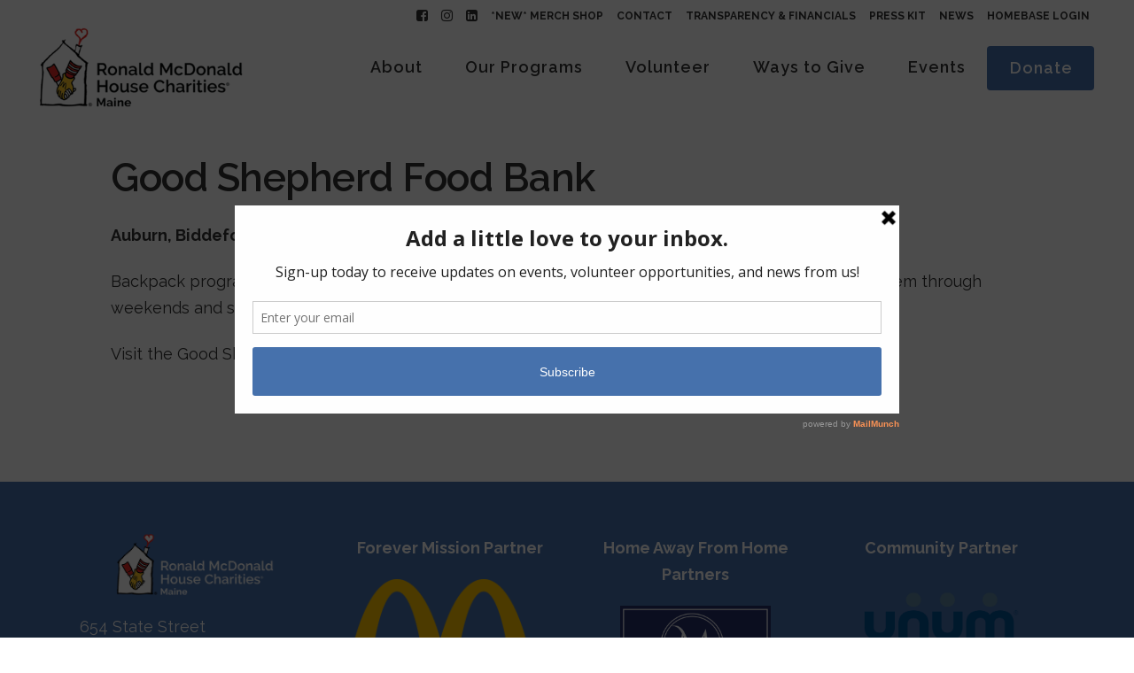

--- FILE ---
content_type: text/html; charset=UTF-8
request_url: https://rmhcmaine.org/coastal-kids-preschool-2-4-2/
body_size: 19364
content:
<!DOCTYPE html>
<html lang="en-US">

<head>
    <meta charset="UTF-8" />
    
    
    			<meta name="viewport" content="width=device-width,initial-scale=1,user-scalable=no">
		
            
                        <link rel="shortcut icon" type="image/x-icon" href="https://rmhcmaine.org/wp-content/uploads/2021/11/rmhc-maine-favicon.png">
            <link rel="apple-touch-icon" href="https://rmhcmaine.org/wp-content/uploads/2021/11/rmhc-maine-favicon.png"/>
        
    <link rel="profile" href="https://gmpg.org/xfn/11" />
    <link rel="pingback" href="https://rmhcmaine.org/xmlrpc.php" />

    <meta name='robots' content='index, follow, max-image-preview:large, max-snippet:-1, max-video-preview:-1' />

	<!-- This site is optimized with the Yoast SEO plugin v20.4 - https://yoast.com/wordpress/plugins/seo/ -->
	<title>Good Shepherd Food Bank - Ronald McDonald House Charities of Maine</title>
	<link rel="canonical" href="https://rmhcmaine.org/coastal-kids-preschool-2-4-2/" />
	<meta property="og:locale" content="en_US" />
	<meta property="og:type" content="article" />
	<meta property="og:title" content="Good Shepherd Food Bank - Ronald McDonald House Charities of Maine" />
	<meta property="og:description" content="Auburn, Biddeford, Brewer, Maine: Backpack program is designed to provide elementary children with packs of food each week to get them through weekends and school vacations. Visit the Good Shepherd..." />
	<meta property="og:url" content="https://rmhcmaine.org/coastal-kids-preschool-2-4-2/" />
	<meta property="og:site_name" content="Ronald McDonald House Charities of Maine" />
	<meta property="article:publisher" content="https://www.facebook.com/RMHCME" />
	<meta property="article:published_time" content="2015-06-01T19:44:38+00:00" />
	<meta property="article:modified_time" content="2015-06-17T18:24:47+00:00" />
	<meta property="og:image" content="https://rmhcmaine.org/wp-content/uploads/2017/05/RMHCME_logo_v-color-tagline.png" />
	<meta property="og:image:width" content="1778" />
	<meta property="og:image:height" content="2254" />
	<meta property="og:image:type" content="image/png" />
	<meta name="author" content="Lauren Genenbacher" />
	<meta name="twitter:card" content="summary_large_image" />
	<meta name="twitter:label1" content="Written by" />
	<meta name="twitter:data1" content="Lauren Genenbacher" />
	<script type="application/ld+json" class="yoast-schema-graph">{"@context":"https://schema.org","@graph":[{"@type":"WebPage","@id":"https://rmhcmaine.org/coastal-kids-preschool-2-4-2/","url":"https://rmhcmaine.org/coastal-kids-preschool-2-4-2/","name":"Good Shepherd Food Bank - Ronald McDonald House Charities of Maine","isPartOf":{"@id":"https://rmhcmaine.org/#website"},"datePublished":"2015-06-01T19:44:38+00:00","dateModified":"2015-06-17T18:24:47+00:00","author":{"@id":"https://rmhcmaine.org/#/schema/person/de072cc52241e4bae8af6a2403bf7adf"},"breadcrumb":{"@id":"https://rmhcmaine.org/coastal-kids-preschool-2-4-2/#breadcrumb"},"inLanguage":"en-US","potentialAction":[{"@type":"ReadAction","target":["https://rmhcmaine.org/coastal-kids-preschool-2-4-2/"]}]},{"@type":"BreadcrumbList","@id":"https://rmhcmaine.org/coastal-kids-preschool-2-4-2/#breadcrumb","itemListElement":[{"@type":"ListItem","position":1,"name":"Home","item":"https://rmhcmaine.org/"},{"@type":"ListItem","position":2,"name":"Good Shepherd Food Bank"}]},{"@type":"WebSite","@id":"https://rmhcmaine.org/#website","url":"https://rmhcmaine.org/","name":"Ronald McDonald House Charities of Maine","description":"Ronald McDonald House Charities of Maine","potentialAction":[{"@type":"SearchAction","target":{"@type":"EntryPoint","urlTemplate":"https://rmhcmaine.org/?s={search_term_string}"},"query-input":"required name=search_term_string"}],"inLanguage":"en-US"},{"@type":"Person","@id":"https://rmhcmaine.org/#/schema/person/de072cc52241e4bae8af6a2403bf7adf","name":"Lauren Genenbacher","image":{"@type":"ImageObject","inLanguage":"en-US","@id":"https://rmhcmaine.org/#/schema/person/image/","url":"https://secure.gravatar.com/avatar/701fde38c633714c885392a0883d47ab?s=96&d=https%3A%2F%2Frmhcmaine.org%2Frmhcmaine%2Fwp-content%2Fthemes%2Fchurchope%2Fimages%2Fnoava.png&r=g","contentUrl":"https://secure.gravatar.com/avatar/701fde38c633714c885392a0883d47ab?s=96&d=https%3A%2F%2Frmhcmaine.org%2Frmhcmaine%2Fwp-content%2Fthemes%2Fchurchope%2Fimages%2Fnoava.png&r=g","caption":"Lauren Genenbacher"},"url":"https://rmhcmaine.org/author/lgenenbacher/"}]}</script>
	<!-- / Yoast SEO plugin. -->


<link rel='dns-prefetch' href='//fonts.googleapis.com' />
<link rel="alternate" type="application/rss+xml" title="Ronald McDonald House Charities of Maine &raquo; Feed" href="https://rmhcmaine.org/feed/" />
<link rel="alternate" type="application/rss+xml" title="Ronald McDonald House Charities of Maine &raquo; Comments Feed" href="https://rmhcmaine.org/comments/feed/" />
		<!-- This site uses the Google Analytics by MonsterInsights plugin v8.14.1 - Using Analytics tracking - https://www.monsterinsights.com/ -->
							<script src="//www.googletagmanager.com/gtag/js?id=G-6HMVZ2HCTB"  data-cfasync="false" data-wpfc-render="false" type="text/javascript" async></script>
			<script data-cfasync="false" data-wpfc-render="false" type="text/javascript">
				var mi_version = '8.14.1';
				var mi_track_user = true;
				var mi_no_track_reason = '';
				
								var disableStrs = [
										'ga-disable-G-6HMVZ2HCTB',
														];

				/* Function to detect opted out users */
				function __gtagTrackerIsOptedOut() {
					for (var index = 0; index < disableStrs.length; index++) {
						if (document.cookie.indexOf(disableStrs[index] + '=true') > -1) {
							return true;
						}
					}

					return false;
				}

				/* Disable tracking if the opt-out cookie exists. */
				if (__gtagTrackerIsOptedOut()) {
					for (var index = 0; index < disableStrs.length; index++) {
						window[disableStrs[index]] = true;
					}
				}

				/* Opt-out function */
				function __gtagTrackerOptout() {
					for (var index = 0; index < disableStrs.length; index++) {
						document.cookie = disableStrs[index] + '=true; expires=Thu, 31 Dec 2099 23:59:59 UTC; path=/';
						window[disableStrs[index]] = true;
					}
				}

				if ('undefined' === typeof gaOptout) {
					function gaOptout() {
						__gtagTrackerOptout();
					}
				}
								window.dataLayer = window.dataLayer || [];

				window.MonsterInsightsDualTracker = {
					helpers: {},
					trackers: {},
				};
				if (mi_track_user) {
					function __gtagDataLayer() {
						dataLayer.push(arguments);
					}

					function __gtagTracker(type, name, parameters) {
						if (!parameters) {
							parameters = {};
						}

						if (parameters.send_to) {
							__gtagDataLayer.apply(null, arguments);
							return;
						}

						if (type === 'event') {
														parameters.send_to = monsterinsights_frontend.v4_id;
							var hookName = name;
							if (typeof parameters['event_category'] !== 'undefined') {
								hookName = parameters['event_category'] + ':' + name;
							}

							if (typeof MonsterInsightsDualTracker.trackers[hookName] !== 'undefined') {
								MonsterInsightsDualTracker.trackers[hookName](parameters);
							} else {
								__gtagDataLayer('event', name, parameters);
							}
							
													} else {
							__gtagDataLayer.apply(null, arguments);
						}
					}

					__gtagTracker('js', new Date());
					__gtagTracker('set', {
						'developer_id.dZGIzZG': true,
											});
										__gtagTracker('config', 'G-6HMVZ2HCTB', {"forceSSL":"true"} );
															window.gtag = __gtagTracker;										(function () {
						/* https://developers.google.com/analytics/devguides/collection/analyticsjs/ */
						/* ga and __gaTracker compatibility shim. */
						var noopfn = function () {
							return null;
						};
						var newtracker = function () {
							return new Tracker();
						};
						var Tracker = function () {
							return null;
						};
						var p = Tracker.prototype;
						p.get = noopfn;
						p.set = noopfn;
						p.send = function () {
							var args = Array.prototype.slice.call(arguments);
							args.unshift('send');
							__gaTracker.apply(null, args);
						};
						var __gaTracker = function () {
							var len = arguments.length;
							if (len === 0) {
								return;
							}
							var f = arguments[len - 1];
							if (typeof f !== 'object' || f === null || typeof f.hitCallback !== 'function') {
								if ('send' === arguments[0]) {
									var hitConverted, hitObject = false, action;
									if ('event' === arguments[1]) {
										if ('undefined' !== typeof arguments[3]) {
											hitObject = {
												'eventAction': arguments[3],
												'eventCategory': arguments[2],
												'eventLabel': arguments[4],
												'value': arguments[5] ? arguments[5] : 1,
											}
										}
									}
									if ('pageview' === arguments[1]) {
										if ('undefined' !== typeof arguments[2]) {
											hitObject = {
												'eventAction': 'page_view',
												'page_path': arguments[2],
											}
										}
									}
									if (typeof arguments[2] === 'object') {
										hitObject = arguments[2];
									}
									if (typeof arguments[5] === 'object') {
										Object.assign(hitObject, arguments[5]);
									}
									if ('undefined' !== typeof arguments[1].hitType) {
										hitObject = arguments[1];
										if ('pageview' === hitObject.hitType) {
											hitObject.eventAction = 'page_view';
										}
									}
									if (hitObject) {
										action = 'timing' === arguments[1].hitType ? 'timing_complete' : hitObject.eventAction;
										hitConverted = mapArgs(hitObject);
										__gtagTracker('event', action, hitConverted);
									}
								}
								return;
							}

							function mapArgs(args) {
								var arg, hit = {};
								var gaMap = {
									'eventCategory': 'event_category',
									'eventAction': 'event_action',
									'eventLabel': 'event_label',
									'eventValue': 'event_value',
									'nonInteraction': 'non_interaction',
									'timingCategory': 'event_category',
									'timingVar': 'name',
									'timingValue': 'value',
									'timingLabel': 'event_label',
									'page': 'page_path',
									'location': 'page_location',
									'title': 'page_title',
								};
								for (arg in args) {
																		if (!(!args.hasOwnProperty(arg) || !gaMap.hasOwnProperty(arg))) {
										hit[gaMap[arg]] = args[arg];
									} else {
										hit[arg] = args[arg];
									}
								}
								return hit;
							}

							try {
								f.hitCallback();
							} catch (ex) {
							}
						};
						__gaTracker.create = newtracker;
						__gaTracker.getByName = newtracker;
						__gaTracker.getAll = function () {
							return [];
						};
						__gaTracker.remove = noopfn;
						__gaTracker.loaded = true;
						window['__gaTracker'] = __gaTracker;
					})();
									} else {
										console.log("");
					(function () {
						function __gtagTracker() {
							return null;
						}

						window['__gtagTracker'] = __gtagTracker;
						window['gtag'] = __gtagTracker;
					})();
									}
			</script>
				<!-- / Google Analytics by MonsterInsights -->
		<script type="text/javascript">
/* <![CDATA[ */
window._wpemojiSettings = {"baseUrl":"https:\/\/s.w.org\/images\/core\/emoji\/15.0.3\/72x72\/","ext":".png","svgUrl":"https:\/\/s.w.org\/images\/core\/emoji\/15.0.3\/svg\/","svgExt":".svg","source":{"concatemoji":"https:\/\/rmhcmaine.org\/wp-includes\/js\/wp-emoji-release.min.js?ver=6.5.3"}};
/*! This file is auto-generated */
!function(i,n){var o,s,e;function c(e){try{var t={supportTests:e,timestamp:(new Date).valueOf()};sessionStorage.setItem(o,JSON.stringify(t))}catch(e){}}function p(e,t,n){e.clearRect(0,0,e.canvas.width,e.canvas.height),e.fillText(t,0,0);var t=new Uint32Array(e.getImageData(0,0,e.canvas.width,e.canvas.height).data),r=(e.clearRect(0,0,e.canvas.width,e.canvas.height),e.fillText(n,0,0),new Uint32Array(e.getImageData(0,0,e.canvas.width,e.canvas.height).data));return t.every(function(e,t){return e===r[t]})}function u(e,t,n){switch(t){case"flag":return n(e,"\ud83c\udff3\ufe0f\u200d\u26a7\ufe0f","\ud83c\udff3\ufe0f\u200b\u26a7\ufe0f")?!1:!n(e,"\ud83c\uddfa\ud83c\uddf3","\ud83c\uddfa\u200b\ud83c\uddf3")&&!n(e,"\ud83c\udff4\udb40\udc67\udb40\udc62\udb40\udc65\udb40\udc6e\udb40\udc67\udb40\udc7f","\ud83c\udff4\u200b\udb40\udc67\u200b\udb40\udc62\u200b\udb40\udc65\u200b\udb40\udc6e\u200b\udb40\udc67\u200b\udb40\udc7f");case"emoji":return!n(e,"\ud83d\udc26\u200d\u2b1b","\ud83d\udc26\u200b\u2b1b")}return!1}function f(e,t,n){var r="undefined"!=typeof WorkerGlobalScope&&self instanceof WorkerGlobalScope?new OffscreenCanvas(300,150):i.createElement("canvas"),a=r.getContext("2d",{willReadFrequently:!0}),o=(a.textBaseline="top",a.font="600 32px Arial",{});return e.forEach(function(e){o[e]=t(a,e,n)}),o}function t(e){var t=i.createElement("script");t.src=e,t.defer=!0,i.head.appendChild(t)}"undefined"!=typeof Promise&&(o="wpEmojiSettingsSupports",s=["flag","emoji"],n.supports={everything:!0,everythingExceptFlag:!0},e=new Promise(function(e){i.addEventListener("DOMContentLoaded",e,{once:!0})}),new Promise(function(t){var n=function(){try{var e=JSON.parse(sessionStorage.getItem(o));if("object"==typeof e&&"number"==typeof e.timestamp&&(new Date).valueOf()<e.timestamp+604800&&"object"==typeof e.supportTests)return e.supportTests}catch(e){}return null}();if(!n){if("undefined"!=typeof Worker&&"undefined"!=typeof OffscreenCanvas&&"undefined"!=typeof URL&&URL.createObjectURL&&"undefined"!=typeof Blob)try{var e="postMessage("+f.toString()+"("+[JSON.stringify(s),u.toString(),p.toString()].join(",")+"));",r=new Blob([e],{type:"text/javascript"}),a=new Worker(URL.createObjectURL(r),{name:"wpTestEmojiSupports"});return void(a.onmessage=function(e){c(n=e.data),a.terminate(),t(n)})}catch(e){}c(n=f(s,u,p))}t(n)}).then(function(e){for(var t in e)n.supports[t]=e[t],n.supports.everything=n.supports.everything&&n.supports[t],"flag"!==t&&(n.supports.everythingExceptFlag=n.supports.everythingExceptFlag&&n.supports[t]);n.supports.everythingExceptFlag=n.supports.everythingExceptFlag&&!n.supports.flag,n.DOMReady=!1,n.readyCallback=function(){n.DOMReady=!0}}).then(function(){return e}).then(function(){var e;n.supports.everything||(n.readyCallback(),(e=n.source||{}).concatemoji?t(e.concatemoji):e.wpemoji&&e.twemoji&&(t(e.twemoji),t(e.wpemoji)))}))}((window,document),window._wpemojiSettings);
/* ]]> */
</script>
<style id='wp-emoji-styles-inline-css' type='text/css'>

	img.wp-smiley, img.emoji {
		display: inline !important;
		border: none !important;
		box-shadow: none !important;
		height: 1em !important;
		width: 1em !important;
		margin: 0 0.07em !important;
		vertical-align: -0.1em !important;
		background: none !important;
		padding: 0 !important;
	}
</style>
<link rel='stylesheet' id='wp-block-library-css' href='https://rmhcmaine.org/wp-includes/css/dist/block-library/style.min.css?ver=6.5.3' type='text/css' media='all' />
<link rel='stylesheet' id='qligg-swiper-css' href='https://rmhcmaine.org/wp-content/plugins/insta-gallery/assets/frontend/swiper/swiper.min.css?ver=4.2.2' type='text/css' media='all' />
<link rel='stylesheet' id='qligg-frontend-css' href='https://rmhcmaine.org/wp-content/plugins/insta-gallery/build/frontend/css/style.css?ver=4.2.2' type='text/css' media='all' />
<link rel='stylesheet' id='buttons-css' href='https://rmhcmaine.org/wp-includes/css/buttons.min.css?ver=6.5.3' type='text/css' media='all' />
<link rel='stylesheet' id='dashicons-css' href='https://rmhcmaine.org/wp-includes/css/dashicons.min.css?ver=6.5.3' type='text/css' media='all' />
<link rel='stylesheet' id='mediaelement-css' href='https://rmhcmaine.org/wp-includes/js/mediaelement/mediaelementplayer-legacy.min.css?ver=4.2.17' type='text/css' media='all' />
<link rel='stylesheet' id='wp-mediaelement-css' href='https://rmhcmaine.org/wp-includes/js/mediaelement/wp-mediaelement.min.css?ver=6.5.3' type='text/css' media='all' />
<link rel='stylesheet' id='media-views-css' href='https://rmhcmaine.org/wp-includes/css/media-views.min.css?ver=6.5.3' type='text/css' media='all' />
<link rel='stylesheet' id='wp-components-css' href='https://rmhcmaine.org/wp-includes/css/dist/components/style.min.css?ver=6.5.3' type='text/css' media='all' />
<link rel='stylesheet' id='wp-preferences-css' href='https://rmhcmaine.org/wp-includes/css/dist/preferences/style.min.css?ver=6.5.3' type='text/css' media='all' />
<link rel='stylesheet' id='wp-block-editor-css' href='https://rmhcmaine.org/wp-includes/css/dist/block-editor/style.min.css?ver=6.5.3' type='text/css' media='all' />
<link rel='stylesheet' id='wp-reusable-blocks-css' href='https://rmhcmaine.org/wp-includes/css/dist/reusable-blocks/style.min.css?ver=6.5.3' type='text/css' media='all' />
<link rel='stylesheet' id='wp-patterns-css' href='https://rmhcmaine.org/wp-includes/css/dist/patterns/style.min.css?ver=6.5.3' type='text/css' media='all' />
<link rel='stylesheet' id='wp-editor-css' href='https://rmhcmaine.org/wp-includes/css/dist/editor/style.min.css?ver=6.5.3' type='text/css' media='all' />
<link rel='stylesheet' id='qligg-backend-css' href='https://rmhcmaine.org/wp-content/plugins/insta-gallery/build/backend/css/style.css?ver=4.2.2' type='text/css' media='all' />
<style id='classic-theme-styles-inline-css' type='text/css'>
/*! This file is auto-generated */
.wp-block-button__link{color:#fff;background-color:#32373c;border-radius:9999px;box-shadow:none;text-decoration:none;padding:calc(.667em + 2px) calc(1.333em + 2px);font-size:1.125em}.wp-block-file__button{background:#32373c;color:#fff;text-decoration:none}
</style>
<style id='global-styles-inline-css' type='text/css'>
body{--wp--preset--color--black: #000000;--wp--preset--color--cyan-bluish-gray: #abb8c3;--wp--preset--color--white: #ffffff;--wp--preset--color--pale-pink: #f78da7;--wp--preset--color--vivid-red: #cf2e2e;--wp--preset--color--luminous-vivid-orange: #ff6900;--wp--preset--color--luminous-vivid-amber: #fcb900;--wp--preset--color--light-green-cyan: #7bdcb5;--wp--preset--color--vivid-green-cyan: #00d084;--wp--preset--color--pale-cyan-blue: #8ed1fc;--wp--preset--color--vivid-cyan-blue: #0693e3;--wp--preset--color--vivid-purple: #9b51e0;--wp--preset--gradient--vivid-cyan-blue-to-vivid-purple: linear-gradient(135deg,rgba(6,147,227,1) 0%,rgb(155,81,224) 100%);--wp--preset--gradient--light-green-cyan-to-vivid-green-cyan: linear-gradient(135deg,rgb(122,220,180) 0%,rgb(0,208,130) 100%);--wp--preset--gradient--luminous-vivid-amber-to-luminous-vivid-orange: linear-gradient(135deg,rgba(252,185,0,1) 0%,rgba(255,105,0,1) 100%);--wp--preset--gradient--luminous-vivid-orange-to-vivid-red: linear-gradient(135deg,rgba(255,105,0,1) 0%,rgb(207,46,46) 100%);--wp--preset--gradient--very-light-gray-to-cyan-bluish-gray: linear-gradient(135deg,rgb(238,238,238) 0%,rgb(169,184,195) 100%);--wp--preset--gradient--cool-to-warm-spectrum: linear-gradient(135deg,rgb(74,234,220) 0%,rgb(151,120,209) 20%,rgb(207,42,186) 40%,rgb(238,44,130) 60%,rgb(251,105,98) 80%,rgb(254,248,76) 100%);--wp--preset--gradient--blush-light-purple: linear-gradient(135deg,rgb(255,206,236) 0%,rgb(152,150,240) 100%);--wp--preset--gradient--blush-bordeaux: linear-gradient(135deg,rgb(254,205,165) 0%,rgb(254,45,45) 50%,rgb(107,0,62) 100%);--wp--preset--gradient--luminous-dusk: linear-gradient(135deg,rgb(255,203,112) 0%,rgb(199,81,192) 50%,rgb(65,88,208) 100%);--wp--preset--gradient--pale-ocean: linear-gradient(135deg,rgb(255,245,203) 0%,rgb(182,227,212) 50%,rgb(51,167,181) 100%);--wp--preset--gradient--electric-grass: linear-gradient(135deg,rgb(202,248,128) 0%,rgb(113,206,126) 100%);--wp--preset--gradient--midnight: linear-gradient(135deg,rgb(2,3,129) 0%,rgb(40,116,252) 100%);--wp--preset--font-size--small: 13px;--wp--preset--font-size--medium: 20px;--wp--preset--font-size--large: 36px;--wp--preset--font-size--x-large: 42px;--wp--preset--spacing--20: 0.44rem;--wp--preset--spacing--30: 0.67rem;--wp--preset--spacing--40: 1rem;--wp--preset--spacing--50: 1.5rem;--wp--preset--spacing--60: 2.25rem;--wp--preset--spacing--70: 3.38rem;--wp--preset--spacing--80: 5.06rem;--wp--preset--shadow--natural: 6px 6px 9px rgba(0, 0, 0, 0.2);--wp--preset--shadow--deep: 12px 12px 50px rgba(0, 0, 0, 0.4);--wp--preset--shadow--sharp: 6px 6px 0px rgba(0, 0, 0, 0.2);--wp--preset--shadow--outlined: 6px 6px 0px -3px rgba(255, 255, 255, 1), 6px 6px rgba(0, 0, 0, 1);--wp--preset--shadow--crisp: 6px 6px 0px rgba(0, 0, 0, 1);}:where(.is-layout-flex){gap: 0.5em;}:where(.is-layout-grid){gap: 0.5em;}body .is-layout-flex{display: flex;}body .is-layout-flex{flex-wrap: wrap;align-items: center;}body .is-layout-flex > *{margin: 0;}body .is-layout-grid{display: grid;}body .is-layout-grid > *{margin: 0;}:where(.wp-block-columns.is-layout-flex){gap: 2em;}:where(.wp-block-columns.is-layout-grid){gap: 2em;}:where(.wp-block-post-template.is-layout-flex){gap: 1.25em;}:where(.wp-block-post-template.is-layout-grid){gap: 1.25em;}.has-black-color{color: var(--wp--preset--color--black) !important;}.has-cyan-bluish-gray-color{color: var(--wp--preset--color--cyan-bluish-gray) !important;}.has-white-color{color: var(--wp--preset--color--white) !important;}.has-pale-pink-color{color: var(--wp--preset--color--pale-pink) !important;}.has-vivid-red-color{color: var(--wp--preset--color--vivid-red) !important;}.has-luminous-vivid-orange-color{color: var(--wp--preset--color--luminous-vivid-orange) !important;}.has-luminous-vivid-amber-color{color: var(--wp--preset--color--luminous-vivid-amber) !important;}.has-light-green-cyan-color{color: var(--wp--preset--color--light-green-cyan) !important;}.has-vivid-green-cyan-color{color: var(--wp--preset--color--vivid-green-cyan) !important;}.has-pale-cyan-blue-color{color: var(--wp--preset--color--pale-cyan-blue) !important;}.has-vivid-cyan-blue-color{color: var(--wp--preset--color--vivid-cyan-blue) !important;}.has-vivid-purple-color{color: var(--wp--preset--color--vivid-purple) !important;}.has-black-background-color{background-color: var(--wp--preset--color--black) !important;}.has-cyan-bluish-gray-background-color{background-color: var(--wp--preset--color--cyan-bluish-gray) !important;}.has-white-background-color{background-color: var(--wp--preset--color--white) !important;}.has-pale-pink-background-color{background-color: var(--wp--preset--color--pale-pink) !important;}.has-vivid-red-background-color{background-color: var(--wp--preset--color--vivid-red) !important;}.has-luminous-vivid-orange-background-color{background-color: var(--wp--preset--color--luminous-vivid-orange) !important;}.has-luminous-vivid-amber-background-color{background-color: var(--wp--preset--color--luminous-vivid-amber) !important;}.has-light-green-cyan-background-color{background-color: var(--wp--preset--color--light-green-cyan) !important;}.has-vivid-green-cyan-background-color{background-color: var(--wp--preset--color--vivid-green-cyan) !important;}.has-pale-cyan-blue-background-color{background-color: var(--wp--preset--color--pale-cyan-blue) !important;}.has-vivid-cyan-blue-background-color{background-color: var(--wp--preset--color--vivid-cyan-blue) !important;}.has-vivid-purple-background-color{background-color: var(--wp--preset--color--vivid-purple) !important;}.has-black-border-color{border-color: var(--wp--preset--color--black) !important;}.has-cyan-bluish-gray-border-color{border-color: var(--wp--preset--color--cyan-bluish-gray) !important;}.has-white-border-color{border-color: var(--wp--preset--color--white) !important;}.has-pale-pink-border-color{border-color: var(--wp--preset--color--pale-pink) !important;}.has-vivid-red-border-color{border-color: var(--wp--preset--color--vivid-red) !important;}.has-luminous-vivid-orange-border-color{border-color: var(--wp--preset--color--luminous-vivid-orange) !important;}.has-luminous-vivid-amber-border-color{border-color: var(--wp--preset--color--luminous-vivid-amber) !important;}.has-light-green-cyan-border-color{border-color: var(--wp--preset--color--light-green-cyan) !important;}.has-vivid-green-cyan-border-color{border-color: var(--wp--preset--color--vivid-green-cyan) !important;}.has-pale-cyan-blue-border-color{border-color: var(--wp--preset--color--pale-cyan-blue) !important;}.has-vivid-cyan-blue-border-color{border-color: var(--wp--preset--color--vivid-cyan-blue) !important;}.has-vivid-purple-border-color{border-color: var(--wp--preset--color--vivid-purple) !important;}.has-vivid-cyan-blue-to-vivid-purple-gradient-background{background: var(--wp--preset--gradient--vivid-cyan-blue-to-vivid-purple) !important;}.has-light-green-cyan-to-vivid-green-cyan-gradient-background{background: var(--wp--preset--gradient--light-green-cyan-to-vivid-green-cyan) !important;}.has-luminous-vivid-amber-to-luminous-vivid-orange-gradient-background{background: var(--wp--preset--gradient--luminous-vivid-amber-to-luminous-vivid-orange) !important;}.has-luminous-vivid-orange-to-vivid-red-gradient-background{background: var(--wp--preset--gradient--luminous-vivid-orange-to-vivid-red) !important;}.has-very-light-gray-to-cyan-bluish-gray-gradient-background{background: var(--wp--preset--gradient--very-light-gray-to-cyan-bluish-gray) !important;}.has-cool-to-warm-spectrum-gradient-background{background: var(--wp--preset--gradient--cool-to-warm-spectrum) !important;}.has-blush-light-purple-gradient-background{background: var(--wp--preset--gradient--blush-light-purple) !important;}.has-blush-bordeaux-gradient-background{background: var(--wp--preset--gradient--blush-bordeaux) !important;}.has-luminous-dusk-gradient-background{background: var(--wp--preset--gradient--luminous-dusk) !important;}.has-pale-ocean-gradient-background{background: var(--wp--preset--gradient--pale-ocean) !important;}.has-electric-grass-gradient-background{background: var(--wp--preset--gradient--electric-grass) !important;}.has-midnight-gradient-background{background: var(--wp--preset--gradient--midnight) !important;}.has-small-font-size{font-size: var(--wp--preset--font-size--small) !important;}.has-medium-font-size{font-size: var(--wp--preset--font-size--medium) !important;}.has-large-font-size{font-size: var(--wp--preset--font-size--large) !important;}.has-x-large-font-size{font-size: var(--wp--preset--font-size--x-large) !important;}
.wp-block-navigation a:where(:not(.wp-element-button)){color: inherit;}
:where(.wp-block-post-template.is-layout-flex){gap: 1.25em;}:where(.wp-block-post-template.is-layout-grid){gap: 1.25em;}
:where(.wp-block-columns.is-layout-flex){gap: 2em;}:where(.wp-block-columns.is-layout-grid){gap: 2em;}
.wp-block-pullquote{font-size: 1.5em;line-height: 1.6;}
</style>
<link rel='stylesheet' id='contact-form-7-css' href='https://rmhcmaine.org/wp-content/plugins/contact-form-7/includes/css/styles.css?ver=5.7.5.1' type='text/css' media='all' />
<link rel='stylesheet' id='wpa-style-css' href='https://rmhcmaine.org/wp-content/plugins/wp-accessibility/css/wpa-style.css?ver=1.7.10' type='text/css' media='all' />
<style id='wpa-style-inline-css' type='text/css'>
:root { --admin-bar-top : 7px; }
</style>
<link rel='stylesheet' id='wpos-slick-style-css' href='https://rmhcmaine.org/wp-content/plugins/wp-logo-showcase-responsive-slider-slider/assets/css/slick.css?ver=3.5' type='text/css' media='all' />
<link rel='stylesheet' id='wpls-public-style-css' href='https://rmhcmaine.org/wp-content/plugins/wp-logo-showcase-responsive-slider-slider/assets/css/wpls-public.css?ver=3.5' type='text/css' media='all' />
<link rel='stylesheet' id='bridge-default-style-css' href='https://rmhcmaine.org/wp-content/themes/bridge/style.css?ver=6.5.3' type='text/css' media='all' />
<link rel='stylesheet' id='bridge-qode-font_awesome-css' href='https://rmhcmaine.org/wp-content/themes/bridge/css/font-awesome/css/font-awesome.min.css?ver=6.5.3' type='text/css' media='all' />
<link rel='stylesheet' id='bridge-qode-font_elegant-css' href='https://rmhcmaine.org/wp-content/themes/bridge/css/elegant-icons/style.min.css?ver=6.5.3' type='text/css' media='all' />
<link rel='stylesheet' id='bridge-qode-linea_icons-css' href='https://rmhcmaine.org/wp-content/themes/bridge/css/linea-icons/style.css?ver=6.5.3' type='text/css' media='all' />
<link rel='stylesheet' id='bridge-qode-dripicons-css' href='https://rmhcmaine.org/wp-content/themes/bridge/css/dripicons/dripicons.css?ver=6.5.3' type='text/css' media='all' />
<link rel='stylesheet' id='bridge-qode-kiko-css' href='https://rmhcmaine.org/wp-content/themes/bridge/css/kiko/kiko-all.css?ver=6.5.3' type='text/css' media='all' />
<link rel='stylesheet' id='bridge-qode-font_awesome_5-css' href='https://rmhcmaine.org/wp-content/themes/bridge/css/font-awesome-5/css/font-awesome-5.min.css?ver=6.5.3' type='text/css' media='all' />
<link rel='stylesheet' id='bridge-stylesheet-css' href='https://rmhcmaine.org/wp-content/themes/bridge/css/stylesheet.min.css?ver=6.5.3' type='text/css' media='all' />
<style id='bridge-stylesheet-inline-css' type='text/css'>
   .postid-4516.disabled_footer_top .footer_top_holder, .postid-4516.disabled_footer_bottom .footer_bottom_holder { display: none;}


</style>
<link rel='stylesheet' id='bridge-print-css' href='https://rmhcmaine.org/wp-content/themes/bridge/css/print.css?ver=6.5.3' type='text/css' media='all' />
<link rel='stylesheet' id='bridge-style-dynamic-css' href='https://rmhcmaine.org/wp-content/themes/bridge/css/style_dynamic.css?ver=1638204296' type='text/css' media='all' />
<link rel='stylesheet' id='bridge-responsive-css' href='https://rmhcmaine.org/wp-content/themes/bridge/css/responsive.min.css?ver=6.5.3' type='text/css' media='all' />
<link rel='stylesheet' id='bridge-style-dynamic-responsive-css' href='https://rmhcmaine.org/wp-content/themes/bridge/css/style_dynamic_responsive.css?ver=1638204295' type='text/css' media='all' />
<style id='bridge-style-dynamic-responsive-inline-css' type='text/css'>
/* -- BEGIN -- JEFF CODE FOR HEADER SPACE AT TOP -- */

.header_top {
    line-height: 16px;
    height: 16px;
}

/* -- BEGIN -- JEFF CODE FOR TEXT SIZE OPTIONS -- */

.bigger_one p, .bigger_one li, .bigger_one h1, .bigger_one h2, .bigger_one h3, .bigger_one h4, .bigger_one h5, .bigger_one h6 {
    font-size : 130%;
	line-height: 154%;
}

.bigger_two p, .bigger_two li, .bigger_two h1, .bigger_two h2, .bigger_two h3, .bigger_two h4, .bigger_two h5, .bigger_two h6 {
    font-size : 150%;
	line-height: 170%;
}

.smaller_one p, .smaller_one li, .smaller_one h1, .smaller_one h2, .smaller_one h3, .smaller_one h4, .smaller_one h5, .smaller_one h6 {
    font-size : 90%;
	line-height: 150%;
}

.smaller_two p, .smaller_two li, .smaller_two h1, .smaller_two h2, .smaller_two h3, .smaller_two h4, .smaller_two h5, .smaller_two h6 {
    font-size : 70%;
	line-height: 170%;
}

/* -- END -- JEFF CODE FOR TEXT SIZE OPTIONS -- */

.vc_text_separator.full div {
    font-size: 18px;
}

.blog_holder article .post_text .post_text_inner { 
    padding: 23px 35px !important; 
}

.latest_post {
    padding-left: 0px !important; 
}

span.date.entry_date.updated {
    display: none;
}

.post_info {
    display: none !important;
}

.entry_date {
    display: none !important;
}

.blog_holder article .post_text h2 .date {
    display: none !important;
}

.white h1, .white h2, .white h3, .white h4, .white h5, .white h6, .white p {
    color: #fff !important;
}

.white_shadow h1, .white_shadow h2, .white_shadow h3, .white_shadow h4, .white_shadow h5, .white_shadow h6, .white_shadow p {
    color: white;
    text-shadow: 3px 3px 6px #000000;
}

nav.main_menu>ul>li.donate_button {
    color: #ffffff !important;
    background-color: rgb(218, 26, 0);
    border-radius: 4px;
    -moz-border-radius: 4px;
    -webkit-border-radius: 4px;  
    color: white;
    height: 50px;
    text-align: center;
    margin: 26px 0 0 0;
}

header.scrolled nav.main_menu>ul>li.donate_button {
   margin: 26px 0 0 0;
}

nav.main_menu>ul>li.donate_button:hover, nav.main_menu>ul>li.donate_button:focus {
    background-color: #4872ae !important;
    border-radius: 4px;
    -moz-border-radius: 4px;
    -webkit-border-radius: 4px;  color: white;
   outline: none !important;
}

a.qbutton:focus, a.qbutton.medium:focus,a.qbutton:hover, a.qbutton.medium:hover {
  outline: none !important;
}

.footer_top a:focus, .footer_top a:hover {
   outline: dotted thin #ffffff !important;
   color: #fff13b !important
}

nav.main_menu>ul>li.donate_button> a {
    line-height: 50px !important;
    color: #ffffff;
    text-decoration: none;
}

nav.main_menu>ul>li.donate_button> a:hover, 
nav.main_menu>ul>li.donate_button> a:focus  {
    text-decoration: none;
    border-radius: 4px;
    background-color: #4872ae !important;
    outline: none !important;
}

nav.main_menu ul li.donate_button a span.underline_dash {
   opacity: 0;
   transition: opacity .01s ease;
   -webkit-transition: opacity .01s ease;
}

.breadcrumb .current, .breadcrumb a:hover {
    color: #fff13a !important;
}

.drop_down .second .inner ul li.sub a i.q_menu_arrow {
    display: inline-block;
    float: right;
    position: relative;
    top: 3px;
    font-size: 18px;
    color: #fff;
}

.circle .icon_holder .fa-stack:hover {
background-color: #ff0000 !important;
}

p {
    margin-bottom: 20px;
}

.wpb_wrapper h1, h2, h3, h4, h5, h6 {
    margin-bottom: 20px;
}

.red h1, .red h2, .red h3, .red h4, .red h5, .red h6, .red p, span.red {
   color: #DA1A00;
}

.center {
    text-align: center;
}

h1 a:hover, h2 a:hover, h3 a:hover, h4 a:hover, h5 a:hover, h6 a:hover {
    color: #4872AE !important;
}


/* ----- HANGING INDENT & BULLET LIST ---- BEGIN ----- */

.wpb_text_column ul {
  padding-left: 24px ;
  text-indent: -24px ;
  padding-bottom: 20px;
}

.wpb_text_column ol {
  padding-left: 22px ;
  padding-bottom: 20px;
}

.wpb_text_column li {
  padding-bottom: 8px;
}

.bigger_one ul {
  padding-left: 31px ;
  text-indent: -31px ;
  padding-bottom: 40px;
}

.bigger_two ul {
  padding-left: 36px ;
  text-indent: -36px ;
  padding-bottom: 40px;
}


/* ----- HANGING INDENT & BULLET LIST --- END ----- */



.q_icon_with_title .icon_holder .fa-stack {
    border: 3px solid #000000;

.footer_top .widget #searchform input[type=text] {
    color: #ffffff;
}

.portfolio_date {
    display: none !important;
}

/* -- HESTER DESIGNS Echols - CODE FOR SEARCH RESULTS PAGE  -- */

.blog_holder article .post_image {
    margin-top: 20px;
}

.blog_holder article {
    border-bottom: 1px solid #ddd;
    margin: 0 !important;
    padding: 30px 0 30px 0;
}

.blog_holder article:last-child {
    border-bottom: none !important;
}

a.continue {
    display: none;
}

/* -- HESTER DESIGNS Echols - CODE FOR MOBILE NAV BREAKPOINT FIX -- */

@media only screen and (min-width: 800px) and (max-width: 1100px) {
nav.main_menu ul li a {
    padding-left: 10px !important;
    padding-right: 10px !important;
    font-size:17.5px !important;
}
}

@media only screen and (min-width: 1100px) and (max-width: 1300px) {
nav.main_menu ul li a {
    padding-left: 10px !important;
    padding-right: 10px !important;
}
}

/* -- HESTER DESIGNS Jeff - CODE FOR VIDEO FRAME WRAPPER -- */

.videoWrapper {
	position: relative;
	padding-bottom: 56.25%; /* 16:9 */
	padding-top: 0px;
	height: 0;
}

.videoWrapper iframe {
	position: absolute;
	top: 0;
	left: 0;
	width: 100%;
	height: 100%;
}

/* -- HESTER DESIGNS Jeff - Message Block Fix -- */

.q_message .message_text {
       text-transform: none !important;
}

/* -- HESTER DESIGNS Jeff - Blog List Margin Fix -- */

.q_masonry_blog article .q_masonry_blog_post_text {
    padding-left: 0px !important;
}
</style>
<link rel='stylesheet' id='js_composer_front-css' href='https://rmhcmaine.org/wp-content/plugins/js_composer/assets/css/js_composer.min.css?ver=6.6.0' type='text/css' media='all' />
<link rel='stylesheet' id='bridge-style-handle-google-fonts-css' href='https://fonts.googleapis.com/css?family=Raleway%3A100%2C200%2C300%2C400%2C500%2C600%2C700%2C800%2C900%2C100italic%2C300italic%2C400italic%2C700italic%7CRaleway%3A100%2C200%2C300%2C400%2C500%2C600%2C700%2C800%2C900%2C100italic%2C300italic%2C400italic%2C700italic&#038;subset=latin%2Clatin-ext&#038;ver=1.0.0' type='text/css' media='all' />
<link rel='stylesheet' id='bridge-core-dashboard-style-css' href='https://rmhcmaine.org/wp-content/plugins/bridge-core/modules/core-dashboard/assets/css/core-dashboard.min.css?ver=6.5.3' type='text/css' media='all' />
<link rel='stylesheet' id='tablepress-default-css' href='https://rmhcmaine.org/wp-content/plugins/tablepress/css/build/default.css?ver=2.1' type='text/css' media='all' />
<link rel='stylesheet' id='childstyle-css' href='https://rmhcmaine.org/wp-content/themes/bridge-child/style.css?ver=9369' type='text/css' media='all' />
<link rel='stylesheet' id='childresponsivestyle-css' href='https://rmhcmaine.org/wp-content/themes/bridge-child/css/responsive.min.css?ver=6.5.3' type='text/css' media='all' />
<script type="text/javascript" src="https://rmhcmaine.org/wp-content/plugins/google-analytics-for-wordpress/assets/js/frontend-gtag.js?ver=8.14.1" id="monsterinsights-frontend-script-js"></script>
<script data-cfasync="false" data-wpfc-render="false" type="text/javascript" id='monsterinsights-frontend-script-js-extra'>/* <![CDATA[ */
var monsterinsights_frontend = {"js_events_tracking":"true","download_extensions":"doc,pdf,ppt,zip,xls,docx,pptx,xlsx","inbound_paths":"[]","home_url":"https:\/\/rmhcmaine.org","hash_tracking":"false","ua":"","v4_id":"G-6HMVZ2HCTB"};/* ]]> */
</script>
<script type="text/javascript" src="https://rmhcmaine.org/wp-includes/js/jquery/jquery.min.js?ver=3.7.1" id="jquery-core-js"></script>
<script type="text/javascript" src="https://rmhcmaine.org/wp-includes/js/jquery/jquery-migrate.min.js?ver=3.4.1" id="jquery-migrate-js"></script>
<link rel="https://api.w.org/" href="https://rmhcmaine.org/wp-json/" /><link rel="alternate" type="application/json" href="https://rmhcmaine.org/wp-json/wp/v2/posts/4516" /><link rel="EditURI" type="application/rsd+xml" title="RSD" href="https://rmhcmaine.org/xmlrpc.php?rsd" />
<meta name="generator" content="WordPress 6.5.3" />
<link rel='shortlink' href='https://rmhcmaine.org/?p=4516' />
<link rel="alternate" type="application/json+oembed" href="https://rmhcmaine.org/wp-json/oembed/1.0/embed?url=https%3A%2F%2Frmhcmaine.org%2Fcoastal-kids-preschool-2-4-2%2F" />
<link rel="alternate" type="text/xml+oembed" href="https://rmhcmaine.org/wp-json/oembed/1.0/embed?url=https%3A%2F%2Frmhcmaine.org%2Fcoastal-kids-preschool-2-4-2%2F&#038;format=xml" />
<script type='text/javascript' data-cfasync='false'>var _mmunch = {'front': false, 'page': false, 'post': false, 'category': false, 'author': false, 'search': false, 'attachment': false, 'tag': false};_mmunch['post'] = true; _mmunch['postData'] = {"ID":4516,"post_name":"coastal-kids-preschool-2-4-2","post_title":"Good Shepherd Food Bank","post_type":"post","post_author":"35","post_status":"publish"}; _mmunch['postCategories'] = [{"term_id":49,"name":"2012 Grantees","slug":"grantees","term_group":0,"term_taxonomy_id":50,"taxonomy":"category","description":"These are the recipients of grants from the Ronald McDonald House Charities of Maine.","parent":0,"count":17,"filter":"raw","cat_ID":49,"category_count":17,"category_description":"These are the recipients of grants from the Ronald McDonald House Charities of Maine.","cat_name":"2012 Grantees","category_nicename":"grantees","category_parent":0}]; _mmunch['postTags'] = false; _mmunch['postAuthor'] = {"name":"Lauren Genenbacher","ID":35};</script><script data-cfasync="false" src="//a.mailmunch.co/app/v1/site.js" id="mailmunch-script" data-plugin="cc_mm" data-mailmunch-site-id="406734" async></script><!-- HFCM by 99 Robots - Snippet # 2: Actually Google Ads -->
<!-- Google tag (gtag.js) --> <script async src="https://www.googletagmanager.com/gtag/js?id=AW-11036025181"></script> <script> window.dataLayer = window.dataLayer || []; function gtag(){dataLayer.push(arguments);} gtag('js', new Date()); gtag('config', 'AW-11036025181'); </script>
<!-- /end HFCM by 99 Robots -->

    <script>
    (function(i,s,o,g,r,a,m){i['GoogleAnalyticsObject']=r;i[r]=i[r]||function(){
    (i[r].q=i[r].q||[]).push(arguments)},i[r].l=1*new Date();a=s.createElement(o),
    m=s.getElementsByTagName(o)[0];a.async=1;a.src=g;m.parentNode.insertBefore(a,m)
    })(window,document,'script','https://www.google-analytics.com/analytics.js','ga');

    ga('create', 'UA-43680476-1', 'auto');
    ga('send', 'pageview');
    </script><meta name="generator" content="Powered by WPBakery Page Builder - drag and drop page builder for WordPress."/>
<style type="text/css">.broken_link, a.broken_link {
	text-decoration: line-through;
}</style><!-- Google tag (gtag.js) --> <script async src="https://www.googletagmanager.com/gtag/js?id=G-6KFGJ49SDY"></script> <script> window.dataLayer = window.dataLayer || []; function gtag(){dataLayer.push(arguments);} gtag('js', new Date()); gtag('config', 'G-6KFGJ49SDY'); </script>		<style type="text/css" id="wp-custom-css">
			.header_top {
padding:	10px 35px 0;
}

.header_top ul li a {
	font-weight: 700;
}

.tingle-modal:before {
  backdrop-filter: none !important;   
	-webkit-backdrop-filter: none !important; }
 
.page-id-13463 .header-featured-image,
.page-id-14968 .header-featured-image {
    background-size: 100%;
	  background-position: top;
}

nav.main_menu>ul>li.donate_button {
	background-color: #4872ae;
}

nav.main_menu>ul>li.donate_button:hover {
	background-color: #fbb726 !important;
}

nav.main_menu>ul>li.donate_button:hover a {
	background-color: #fbb726 !important;
}		</style>
		<noscript><style> .wpb_animate_when_almost_visible { opacity: 1; }</style></noscript>
    <script>
        if (top.frames.length != 0)
            top.location = self.document.location;
        }
    </script>

</head>

<body data-rsssl=1 class="post-template-default single single-post postid-4516 single-format-standard bridge-core-2.7.6  qode_grid_1300 hide_top_bar_on_mobile_header qode-child-theme-ver-1.0.0 qode-theme-ver-26.1 qode-theme-bridge wpb-js-composer js-comp-ver-6.6.0 vc_responsive" itemscope itemtype="http://schema.org/WebPage">


    
    
    <div class="wrapper">
        <div class="wrapper_inner">

            
		<!-- Google Analytics start -->
				<!-- Google Analytics end -->

		
            <header class=" has_top scroll_header_top_area  fixed transparent scrolled_not_transparent page_header">
	<div class="header_inner clearfix">
				<div class="header_top_bottom_holder">
				<div class="header_top clearfix" style='background-color:rgba(255, 255, 255, 0);' >
							<div class="left">
						<div class="inner">
													</div>
					</div>
					<div class="right">
						<div class="inner">
							<div class="header-widget widget_nav_menu header-right-widget"><div class="menu-quick-links-container"><ul id="menu-quick-links" class="menu"><li id="menu-item-13300" class="social menu-item menu-item-type-custom menu-item-object-custom menu-item-13300"><a target="_blank" rel="noopener" href="https://www.facebook.com/RMHCME/"><i class="fa fa-facebook-square" style="font-size: 15px;"></i></a></li>
<li id="menu-item-13301" class="social menu-item menu-item-type-custom menu-item-object-custom menu-item-13301"><a target="_blank" rel="noopener" href="https://www.instagram.com/rmhcmaine/"><i class="fa fa-instagram" style="font-size: 15px;"></i></a></li>
<li id="menu-item-13302" class="social menu-item menu-item-type-custom menu-item-object-custom menu-item-13302"><a target="_blank" rel="noopener" href="https://www.linkedin.com/company/rmhcofme/"><i class="fa fa-linkedin-square" style="font-size: 15px;"></i></a></li>
<li id="menu-item-16756" class="menu-item menu-item-type-custom menu-item-object-custom menu-item-16756"><a target="_blank" rel="noopener" href="https://shop.printyourcause.com/campaigns/rmhc-maine">*NEW* MERCH SHOP</a></li>
<li id="menu-item-13620" class="menu-item menu-item-type-post_type menu-item-object-page menu-item-13620"><a href="https://rmhcmaine.org/about-us/contact-us/">CONTACT</a></li>
<li id="menu-item-13291" class="menu-item menu-item-type-custom menu-item-object-custom menu-item-13291"><a href="https://rmhcmaine.org/transparency-financials/">TRANSPARENCY &#038; FINANCIALS</a></li>
<li id="menu-item-15730" class="menu-item menu-item-type-post_type menu-item-object-page menu-item-15730"><a href="https://rmhcmaine.org/press-kit/">PRESS KIT</a></li>
<li id="menu-item-13288" class="menu-item menu-item-type-post_type menu-item-object-page menu-item-13288"><a href="https://rmhcmaine.org/news/">NEWS</a></li>
<li id="menu-item-14440" class="menu-item menu-item-type-post_type menu-item-object-page menu-item-14440"><a href="https://rmhcmaine.org/homebase-login-2/">HOMEBASE LOGIN</a></li>
</ul></div></div>						</div>
					</div>
						</div>

			<div class="header_bottom clearfix" style=' background-color:rgba(255, 255, 255, 0);' >
											<div class="header_inner_left">
																	<div class="mobile_menu_button">
		<span>
			<i class="qode_icon_font_awesome fa fa-bars " ></i>		</span>
	</div>
								<div class="logo_wrapper" >
	<div class="q_logo">
		<a itemprop="url" href="https://rmhcmaine.org/" >
			 <img itemprop="image" class="normal" src="https://rmhcmaine.org/wp-content/uploads/2021/08/rmh-me.png" alt="Ronald McDonald House Charities in Maine logo"> 			 <img itemprop="image" class="light" src="https://rmhcmaine.org/wp-content/themes/bridge/img/logo.png" alt="Ronald McDonald House Charities in Maine logo" /> 			 <img itemprop="image" class="dark" src="https://rmhcmaine.org/wp-content/themes/bridge/img/logo_black.png" alt="Ronald McDonald House Charities in Maine logo" /> 			 <img itemprop="image" class="sticky" src="https://rmhcmaine.org/wp-content/themes/bridge/img/logo_black.png" alt="Ronald McDonald House Charities in Maine logo" /> 			 <img itemprop="image" class="mobile" src="https://rmhcmaine.org/wp-content/uploads/2021/08/rmh-me.png" alt="Ronald McDonald House Charities in Maine logo" /> 					</a>
	</div>
	</div>															</div>
															<div class="header_inner_right">
									<div class="side_menu_button_wrapper right">
																														<div class="side_menu_button">
																																	
										</div>
									</div>
								</div>
							
							
							<nav class="main_menu drop_down right">
								<ul id="menu-rmhc-menu" class=""><li id="nav-menu-item-13673" class="menu-item menu-item-type-post_type menu-item-object-page menu-item-has-children  has_sub narrow"><a href="https://rmhcmaine.org/about-us/" class=""><i class="menu_icon blank fa"></i><span>About<span class="underline_dash"></span></span><span class="plus"></span></a>
<div class="second"><div class="inner"><ul>
	<li id="nav-menu-item-13674" class="menu-item menu-item-type-post_type menu-item-object-page "><a href="https://rmhcmaine.org/about-us/our-history/" class=""><i class="menu_icon blank fa"></i><span>History</span><span class="plus"></span></a></li>
	<li id="nav-menu-item-13675" class="menu-item menu-item-type-post_type menu-item-object-page "><a href="https://rmhcmaine.org/mission-partner-mcdonalds/" class=""><i class="menu_icon blank fa"></i><span>Our Relationship with McDonald’s</span><span class="plus"></span></a></li>
	<li id="nav-menu-item-13676" class="menu-item menu-item-type-post_type menu-item-object-page "><a href="https://rmhcmaine.org/our-partners/" class=""><i class="menu_icon blank fa"></i><span>Our Partners</span><span class="plus"></span></a></li>
	<li id="nav-menu-item-13677" class="menu-item menu-item-type-post_type menu-item-object-page "><a href="https://rmhcmaine.org/about-us/our-staff-board/" class=""><i class="menu_icon blank fa"></i><span>Staff &#038; Board</span><span class="plus"></span></a></li>
	<li id="nav-menu-item-16203" class="menu-item menu-item-type-post_type menu-item-object-page "><a href="https://rmhcmaine.org/careers/" class=""><i class="menu_icon blank fa"></i><span>Careers</span><span class="plus"></span></a></li>
	<li id="nav-menu-item-13678" class="menu-item menu-item-type-post_type menu-item-object-page "><a href="https://rmhcmaine.org/heart-of-gold-recipients/" class=""><i class="menu_icon blank fa"></i><span>Heart of Gold</span><span class="plus"></span></a></li>
	<li id="nav-menu-item-13679" class="menu-item menu-item-type-post_type menu-item-object-page "><a href="https://rmhcmaine.org/family-stories/" class=""><i class="menu_icon blank fa"></i><span>Family Stories</span><span class="plus"></span></a></li>
</ul></div></div>
</li>
<li id="nav-menu-item-13680" class="menu-item menu-item-type-post_type menu-item-object-page  narrow"><a href="https://rmhcmaine.org/our-programs/" class=""><i class="menu_icon blank fa"></i><span>Our Programs<span class="underline_dash"></span></span><span class="plus"></span></a></li>
<li id="nav-menu-item-16048" class="menu-item menu-item-type-post_type menu-item-object-page  narrow"><a href="https://rmhcmaine.org/volunteer/" class=""><i class="menu_icon blank fa"></i><span>Volunteer<span class="underline_dash"></span></span><span class="plus"></span></a></li>
<li id="nav-menu-item-16047" class="menu-item menu-item-type-post_type menu-item-object-page menu-item-has-children  has_sub narrow"><a href="https://rmhcmaine.org/ways-to-give/" class=""><i class="menu_icon blank fa"></i><span>Ways to Give<span class="underline_dash"></span></span><span class="plus"></span></a>
<div class="second"><div class="inner"><ul>
	<li id="nav-menu-item-16762" class="menu-item menu-item-type-custom menu-item-object-custom "><a target="_blank" href="https://shop.printyourcause.com/campaigns/rmhc-maine" class=""><i class="menu_icon blank fa"></i><span>*New* Merch Shop</span><span class="plus"></span></a></li>
	<li id="nav-menu-item-16899" class="menu-item menu-item-type-custom menu-item-object-custom "><a target="_blank" href="https://donate.rmhcmaine.org/" class=""><i class="menu_icon blank fa"></i><span>Make a Donation</span><span class="plus"></span></a></li>
	<li id="nav-menu-item-13690" class="menu-item menu-item-type-post_type menu-item-object-page "><a href="https://rmhcmaine.org/wish-list/" class=""><i class="menu_icon blank fa"></i><span>Wish List</span><span class="plus"></span></a></li>
	<li id="nav-menu-item-13691" class="menu-item menu-item-type-post_type menu-item-object-page "><a href="https://rmhcmaine.org/recycling-programs/" class=""><i class="menu_icon blank fa"></i><span>Recycling Programs</span><span class="plus"></span></a></li>
	<li id="nav-menu-item-13693" class="menu-item menu-item-type-post_type menu-item-object-page "><a href="https://rmhcmaine.org/host-a-fundraiser/" class=""><i class="menu_icon blank fa"></i><span>Community Fundraising</span><span class="plus"></span></a></li>
	<li id="nav-menu-item-16995" class="menu-item menu-item-type-post_type menu-item-object-page "><a href="https://rmhcmaine.org/club-207/" class=""><i class="menu_icon blank fa"></i><span>Club 207</span><span class="plus"></span></a></li>
	<li id="nav-menu-item-13694" class="menu-item menu-item-type-post_type menu-item-object-page "><a href="https://rmhcmaine.org/plannedgiving/" class=""><i class="menu_icon blank fa"></i><span>Leave a Legacy</span><span class="plus"></span></a></li>
	<li id="nav-menu-item-16642" class="menu-item menu-item-type-post_type menu-item-object-page "><a href="https://rmhcmaine.org/become-a-sponsor/" class=""><i class="menu_icon blank fa"></i><span>Become A Sponsor</span><span class="plus"></span></a></li>
</ul></div></div>
</li>
<li id="nav-menu-item-13698" class="menu-item menu-item-type-post_type menu-item-object-page  narrow"><a href="https://rmhcmaine.org/events/" class=""><i class="menu_icon blank fa"></i><span>Events<span class="underline_dash"></span></span><span class="plus"></span></a></li>
<li id="nav-menu-item-14818" class="donate_button menu-item menu-item-type-custom menu-item-object-custom  narrow"><a target="_blank" href="https://donate.rmhcmaine.org/" class=""><i class="menu_icon blank fa"></i><span>Donate<span class="underline_dash"></span></span><span class="plus"></span></a></li>
</ul>							</nav>
														<nav class="mobile_menu">
	<ul id="menu-rmhc-menu-1" class=""><li id="mobile-menu-item-13673" class="menu-item menu-item-type-post_type menu-item-object-page menu-item-has-children  has_sub"><a href="https://rmhcmaine.org/about-us/" class=""><span>About</span></a><span class="mobile_arrow"><i class="fa fa-angle-right"></i><i class="fa fa-angle-down"></i></span>
<ul class="sub_menu">
	<li id="mobile-menu-item-13674" class="menu-item menu-item-type-post_type menu-item-object-page "><a href="https://rmhcmaine.org/about-us/our-history/" class=""><span>History</span></a><span class="mobile_arrow"><i class="fa fa-angle-right"></i><i class="fa fa-angle-down"></i></span></li>
	<li id="mobile-menu-item-13675" class="menu-item menu-item-type-post_type menu-item-object-page "><a href="https://rmhcmaine.org/mission-partner-mcdonalds/" class=""><span>Our Relationship with McDonald’s</span></a><span class="mobile_arrow"><i class="fa fa-angle-right"></i><i class="fa fa-angle-down"></i></span></li>
	<li id="mobile-menu-item-13676" class="menu-item menu-item-type-post_type menu-item-object-page "><a href="https://rmhcmaine.org/our-partners/" class=""><span>Our Partners</span></a><span class="mobile_arrow"><i class="fa fa-angle-right"></i><i class="fa fa-angle-down"></i></span></li>
	<li id="mobile-menu-item-13677" class="menu-item menu-item-type-post_type menu-item-object-page "><a href="https://rmhcmaine.org/about-us/our-staff-board/" class=""><span>Staff &#038; Board</span></a><span class="mobile_arrow"><i class="fa fa-angle-right"></i><i class="fa fa-angle-down"></i></span></li>
	<li id="mobile-menu-item-16203" class="menu-item menu-item-type-post_type menu-item-object-page "><a href="https://rmhcmaine.org/careers/" class=""><span>Careers</span></a><span class="mobile_arrow"><i class="fa fa-angle-right"></i><i class="fa fa-angle-down"></i></span></li>
	<li id="mobile-menu-item-13678" class="menu-item menu-item-type-post_type menu-item-object-page "><a href="https://rmhcmaine.org/heart-of-gold-recipients/" class=""><span>Heart of Gold</span></a><span class="mobile_arrow"><i class="fa fa-angle-right"></i><i class="fa fa-angle-down"></i></span></li>
	<li id="mobile-menu-item-13679" class="menu-item menu-item-type-post_type menu-item-object-page "><a href="https://rmhcmaine.org/family-stories/" class=""><span>Family Stories</span></a><span class="mobile_arrow"><i class="fa fa-angle-right"></i><i class="fa fa-angle-down"></i></span></li>
</ul>
</li>
<li id="mobile-menu-item-13680" class="menu-item menu-item-type-post_type menu-item-object-page "><a href="https://rmhcmaine.org/our-programs/" class=""><span>Our Programs</span></a><span class="mobile_arrow"><i class="fa fa-angle-right"></i><i class="fa fa-angle-down"></i></span></li>
<li id="mobile-menu-item-16048" class="menu-item menu-item-type-post_type menu-item-object-page "><a href="https://rmhcmaine.org/volunteer/" class=""><span>Volunteer</span></a><span class="mobile_arrow"><i class="fa fa-angle-right"></i><i class="fa fa-angle-down"></i></span></li>
<li id="mobile-menu-item-16047" class="menu-item menu-item-type-post_type menu-item-object-page menu-item-has-children  has_sub"><a href="https://rmhcmaine.org/ways-to-give/" class=""><span>Ways to Give</span></a><span class="mobile_arrow"><i class="fa fa-angle-right"></i><i class="fa fa-angle-down"></i></span>
<ul class="sub_menu">
	<li id="mobile-menu-item-16762" class="menu-item menu-item-type-custom menu-item-object-custom "><a target="_blank" href="https://shop.printyourcause.com/campaigns/rmhc-maine" class=""><span>*New* Merch Shop</span></a><span class="mobile_arrow"><i class="fa fa-angle-right"></i><i class="fa fa-angle-down"></i></span></li>
	<li id="mobile-menu-item-16899" class="menu-item menu-item-type-custom menu-item-object-custom "><a target="_blank" href="https://donate.rmhcmaine.org/" class=""><span>Make a Donation</span></a><span class="mobile_arrow"><i class="fa fa-angle-right"></i><i class="fa fa-angle-down"></i></span></li>
	<li id="mobile-menu-item-13690" class="menu-item menu-item-type-post_type menu-item-object-page "><a href="https://rmhcmaine.org/wish-list/" class=""><span>Wish List</span></a><span class="mobile_arrow"><i class="fa fa-angle-right"></i><i class="fa fa-angle-down"></i></span></li>
	<li id="mobile-menu-item-13691" class="menu-item menu-item-type-post_type menu-item-object-page "><a href="https://rmhcmaine.org/recycling-programs/" class=""><span>Recycling Programs</span></a><span class="mobile_arrow"><i class="fa fa-angle-right"></i><i class="fa fa-angle-down"></i></span></li>
	<li id="mobile-menu-item-13693" class="menu-item menu-item-type-post_type menu-item-object-page "><a href="https://rmhcmaine.org/host-a-fundraiser/" class=""><span>Community Fundraising</span></a><span class="mobile_arrow"><i class="fa fa-angle-right"></i><i class="fa fa-angle-down"></i></span></li>
	<li id="mobile-menu-item-16995" class="menu-item menu-item-type-post_type menu-item-object-page "><a href="https://rmhcmaine.org/club-207/" class=""><span>Club 207</span></a><span class="mobile_arrow"><i class="fa fa-angle-right"></i><i class="fa fa-angle-down"></i></span></li>
	<li id="mobile-menu-item-13694" class="menu-item menu-item-type-post_type menu-item-object-page "><a href="https://rmhcmaine.org/plannedgiving/" class=""><span>Leave a Legacy</span></a><span class="mobile_arrow"><i class="fa fa-angle-right"></i><i class="fa fa-angle-down"></i></span></li>
	<li id="mobile-menu-item-16642" class="menu-item menu-item-type-post_type menu-item-object-page "><a href="https://rmhcmaine.org/become-a-sponsor/" class=""><span>Become A Sponsor</span></a><span class="mobile_arrow"><i class="fa fa-angle-right"></i><i class="fa fa-angle-down"></i></span></li>
</ul>
</li>
<li id="mobile-menu-item-13698" class="menu-item menu-item-type-post_type menu-item-object-page "><a href="https://rmhcmaine.org/events/" class=""><span>Events</span></a><span class="mobile_arrow"><i class="fa fa-angle-right"></i><i class="fa fa-angle-down"></i></span></li>
<li id="mobile-menu-item-14818" class="donate_button menu-item menu-item-type-custom menu-item-object-custom "><a target="_blank" href="https://donate.rmhcmaine.org/" class=""><span>Donate</span></a><span class="mobile_arrow"><i class="fa fa-angle-right"></i><i class="fa fa-angle-down"></i></span></li>
</ul></nav>											</div>
			</div>
		</div>
</header>

            
                        
                        <div class="content content_top_margin">


                                                        <div class="content_inner  " id="main">

                                <!-- Google tag (gtag.js) -->
<script async src="https://www.googletagmanager.com/gtag/js?id=AW-16541457184">
</script>
<script>
  window.dataLayer = window.dataLayer || [];
  function gtag(){dataLayer.push(arguments);}
  gtag('js', new Date());

  gtag('config', 'AW-16541457184');
</script>	
		
</div>

											<div class="container" >
																		<div class="container_inner default_template_holder" >

											

																																											<div class="two_columns_66_33 background_color_sidebar grid2 clearfix">
													<!--<div class="column1">-->
												
														<div class="column_inner">
															<div class="blog_single blog_holder">
																							<article id="post-4516" class="post-4516 post type-post status-publish format-standard hentry category-grantees">
								<div class="post_content_holder">
																		<div class="post_text">
										<div class="post_text_inner">
											<h1 itemprop="name" class="entry_title"><span itemprop="dateCreated" class="date entry_date updated">01 Jun													<meta itemprop="interactionCount" content="UserComments: 0" />
												</span> Good Shepherd Food Bank</h1>
											<div class="post_info">
												<span class="time">Posted at 19:44h</span>
												in <a href="https://rmhcmaine.org/category/grantees/" rel="category tag">2012 Grantees</a>												<span class="post_author">
													by													<a itemprop="author" class="post_author_link" href="https://rmhcmaine.org/author/lgenenbacher/">Lauren Genenbacher</a>
												</span>
																								        											</div>
											<div class='mailmunch-forms-before-post' style='display: none !important;'></div><p><strong>Auburn, Biddeford, Brewer, Maine: </strong></p>
<p>Backpack program is designed to provide elementary children with packs of food each week to get them through weekends and school vacations.</p><div class='mailmunch-forms-in-post-middle' style='display: none !important;'></div>
<p>Visit the Good Shepherd <a href="http://www.gsfb.org/" target="_blank">website</a></p>
<div class='mailmunch-forms-after-post' style='display: none !important;'></div>										</div>
									</div>
								</div>

																																					</article>															</div>

															<br/><br/>														</div>
														<!--</div>-->
														<!--<div class="column2">-->
																												<!--</div>-->
														</div>
																													</div>
																												</div>
																					

												
	</div>
</div>



	<footer >
		<div class="footer_inner clearfix">
				<div class="footer_top_holder">
            			<div class="footer_top">
								<div class="container">
					<div class="container_inner">
																	<div class="four_columns clearfix">
								<div class="column1 footer_col1">
									<div class="column_inner">
										<div id="block-4" class="widget widget_block widget_media_image">
<figure class="wp-block-image size-full is-resized is-style-default"><img loading="lazy" decoding="async" width="400" height="157" src="https://rmhcmaine.org/wp-content/uploads/2021/08/rmh-dark-me.png" alt="RMHC - Maine logo" class="wp-image-13256" style="width:254px" srcset="https://rmhcmaine.org/wp-content/uploads/2021/08/rmh-dark-me.png 400w, https://rmhcmaine.org/wp-content/uploads/2021/08/rmh-dark-me-300x118.png 300w" sizes="(max-width: 400px) 100vw, 400px" /></figure>
</div><div id="text-46" class="widget widget_text">			<div class="textwidget"><p style="text-align: left;">
654 State Street<br />
Bangor, Maine 04401<br />
207-942-9003</p>
<p style="text-align: left;">
250 Brackett Street<br />
Portland, Maine 04102<br />
207-780-6282</p>
<p style="text-align: left;">
EIN 01-0448263</p>
</div>
		</div><div id="block-46" class="widget widget_block widget_text">
<p><a href="https://rmhcmaine.org/homebase-login-2/">HOMEBASE LOGIN</a></p>
</div>									</div>
								</div>
								<div class="column2 footer_col2">
									<div class="column_inner">
										<div id="block-34" class="widget widget_block widget_text">
<p class="has-text-align-center"><strong>Forever Mission Partner</strong></p>
</div><div id="block-41" class="widget widget_block widget_media_image"><div class="wp-block-image">
<figure class="aligncenter size-large is-resized"><a href="https://www.mcdonalds.com/us/en-us.html" target="_blank" rel=" noreferrer noopener"><img loading="lazy" decoding="async" width="1024" height="819" src="https://rmhcmaine.org/wp-content/uploads/2025/03/McD-Arches-Vector-1024x819.png" alt="" class="wp-image-16524" style="width:651px;height:auto" srcset="https://rmhcmaine.org/wp-content/uploads/2025/03/McD-Arches-Vector-1024x819.png 1024w, https://rmhcmaine.org/wp-content/uploads/2025/03/McD-Arches-Vector-300x240.png 300w, https://rmhcmaine.org/wp-content/uploads/2025/03/McD-Arches-Vector-1536x1229.png 1536w, https://rmhcmaine.org/wp-content/uploads/2025/03/McD-Arches-Vector-700x560.png 700w, https://rmhcmaine.org/wp-content/uploads/2025/03/McD-Arches-Vector.png 1920w" sizes="(max-width: 1024px) 100vw, 1024px" /></a></figure></div></div><div id="block-51" class="widget widget_block widget_text">
<p class="has-text-align-center">RC Management, LLC<br>The Napoli Group, LLC<br>Goble Family Restaurants<br>McDonald’s CNSL, LLC<br>Bega, Inc.<br>Riverbend Management, LLC</p>
</div>									</div>
								</div>
								<div class="column3 footer_col3">
									<div class="column_inner">
										<div id="block-54" class="widget widget_block widget_text">
<p class="has-text-align-center"><strong>Home Away From Home Partners</strong></p>
</div><div id="block-55" class="widget widget_block widget_media_image">
<figure class="wp-block-image size-large is-resized"><a href="https://www.mannlawllc.com/"><img loading="lazy" decoding="async" width="1024" height="795" src="https://rmhcmaine.org/wp-content/uploads/2026/01/Mann-Law-1024x795.png" alt="Mann Law Personal Injury Attorneys logo" class="wp-image-17007" style="width:666px;height:auto" srcset="https://rmhcmaine.org/wp-content/uploads/2026/01/Mann-Law-1024x795.png 1024w, https://rmhcmaine.org/wp-content/uploads/2026/01/Mann-Law-300x233.png 300w, https://rmhcmaine.org/wp-content/uploads/2026/01/Mann-Law-1536x1192.png 1536w, https://rmhcmaine.org/wp-content/uploads/2026/01/Mann-Law-2048x1590.png 2048w, https://rmhcmaine.org/wp-content/uploads/2026/01/Mann-Law-700x543.png 700w" sizes="(max-width: 1024px) 100vw, 1024px" /></a></figure>
</div><div id="block-56" class="widget widget_block widget_media_image">
<figure class="wp-block-image size-large"><a href="https://www.wexinc.com/"><img loading="lazy" decoding="async" width="1024" height="316" src="https://rmhcmaine.org/wp-content/uploads/2025/05/wex-transparent-1024x316.png" alt="WEX, Inc logo" class="wp-image-16678" srcset="https://rmhcmaine.org/wp-content/uploads/2025/05/wex-transparent-1024x316.png 1024w, https://rmhcmaine.org/wp-content/uploads/2025/05/wex-transparent-300x93.png 300w, https://rmhcmaine.org/wp-content/uploads/2025/05/wex-transparent-700x216.png 700w, https://rmhcmaine.org/wp-content/uploads/2025/05/wex-transparent.png 1080w" sizes="(max-width: 1024px) 100vw, 1024px" /></a></figure>
</div><div id="block-36" class="widget widget_block widget_text">
<p class="has-text-align-center"><strong>Exclusive Broadcast Partner</strong></p>
</div><div id="block-37" class="widget widget_block widget_media_image"><div class="wp-block-image">
<figure class="aligncenter size-large"><a href="https://www.wmtw.com/" target="_blank" rel=" noreferrer noopener"><img loading="lazy" decoding="async" width="1024" height="424" src="https://rmhcmaine.org/wp-content/uploads/2025/04/WMTW-Light-1024x424.png" alt="WMTW Channel 8 AB Maine's CW logo" class="wp-image-16602" srcset="https://rmhcmaine.org/wp-content/uploads/2025/04/WMTW-Light-1024x424.png 1024w, https://rmhcmaine.org/wp-content/uploads/2025/04/WMTW-Light-300x124.png 300w, https://rmhcmaine.org/wp-content/uploads/2025/04/WMTW-Light-1536x636.png 1536w, https://rmhcmaine.org/wp-content/uploads/2025/04/WMTW-Light-700x290.png 700w, https://rmhcmaine.org/wp-content/uploads/2025/04/WMTW-Light.png 1920w" sizes="(max-width: 1024px) 100vw, 1024px" /></a></figure></div></div><div id="block-53" class="widget widget_block widget_text">
<p class="has-text-align-center"></p>
</div>									</div>
								</div>
								<div class="column4 footer_col4">
									<div class="column_inner">
										<div id="block-57" class="widget widget_block widget_text">
<p class="has-text-align-center"><strong>Community Partner</strong></p>
</div><div id="block-58" class="widget widget_block widget_media_image">
<figure class="wp-block-image size-full is-resized"><a href="https://www.unum.com/"><img loading="lazy" decoding="async" width="450" height="225" src="https://rmhcmaine.org/wp-content/uploads/2025/06/UNUM-transparent.png" alt="Unum logo" class="wp-image-16724" style="width:667px;height:auto" srcset="https://rmhcmaine.org/wp-content/uploads/2025/06/UNUM-transparent.png 450w, https://rmhcmaine.org/wp-content/uploads/2025/06/UNUM-transparent-300x150.png 300w" sizes="(max-width: 450px) 100vw, 450px" /></a></figure>
</div><div id="block-59" class="widget widget_block widget_text">
<p class="has-text-align-center"><strong>Community Advocates</strong></p>
</div><div id="block-60" class="widget widget_block widget_media_image">
<figure class="wp-block-image size-full"><a href="https://www.cmpco.com/"><img loading="lazy" decoding="async" width="976" height="333" src="https://rmhcmaine.org/wp-content/uploads/2025/05/CMP-An-Avangrif-company-horizantal.png" alt="Central Maine Power logo" class="wp-image-16679" srcset="https://rmhcmaine.org/wp-content/uploads/2025/05/CMP-An-Avangrif-company-horizantal.png 976w, https://rmhcmaine.org/wp-content/uploads/2025/05/CMP-An-Avangrif-company-horizantal-300x102.png 300w, https://rmhcmaine.org/wp-content/uploads/2025/05/CMP-An-Avangrif-company-horizantal-700x239.png 700w" sizes="(max-width: 976px) 100vw, 976px" /></a></figure>
</div><div id="block-61" class="widget widget_block widget_media_image">
<figure class="wp-block-image size-large"><a href="https://www.tylertech.com/"><img loading="lazy" decoding="async" width="1024" height="380" src="https://rmhcmaine.org/wp-content/uploads/2025/04/Tyler-01-1024x380.png" alt="Tyler Technologies logo" class="wp-image-16626" srcset="https://rmhcmaine.org/wp-content/uploads/2025/04/Tyler-01-1024x380.png 1024w, https://rmhcmaine.org/wp-content/uploads/2025/04/Tyler-01-300x111.png 300w, https://rmhcmaine.org/wp-content/uploads/2025/04/Tyler-01-1536x570.png 1536w, https://rmhcmaine.org/wp-content/uploads/2025/04/Tyler-01-2048x760.png 2048w, https://rmhcmaine.org/wp-content/uploads/2025/04/Tyler-01-700x260.png 700w" sizes="(max-width: 1024px) 100vw, 1024px" /></a></figure>
</div>									</div>
								</div>
							</div>
															</div>
				</div>
							</div>
					</div>
							<div class="footer_bottom_holder">
                								<div class="container">
					<div class="container_inner">
									<div class="footer_bottom">
				
<p>© 2024 RMHC. The following trademarks used herein are owned by McDonald's Corporation and its affiliates; McDonald's, Ronald McDonald House Charities, Ronald McDonald House Charities Logo, RMHC, Ronald McDonald House, Ronald McDonald Family Room, and Ronald McDonald Care Mobile. RMHC Maine is recognized as a public charity under Internal Revenue and has 501c3 status. Donations to RMHC Maine are deductible. Donors should consult their tax advisor for questions regarding deductibility. RMHC Maine EIN is 01-0448263 and copy of the determination letter is available upon request.</p>

<p></p>
<p style="text-align: center;"><a href="https://www.guidestar.org/profile/01-0448263" target="_blank"><img decoding="async" src="https://widgets.guidestar.org/gximage2?o=6824120&l=v4" alt="GuideStar Gold Transparency logo" /></a><div class="wp-block-image">
<figure class="aligncenter size-full is-resized"><img loading="lazy" decoding="async" width="1024" height="1024" src="https://rmhcmaine.org/wp-content/uploads/2025/03/Four-Star-Rating-Badge-Full-Color-1024x1024-2.png" alt="" class="wp-image-16525" style="width:133px;height:auto" srcset="https://rmhcmaine.org/wp-content/uploads/2025/03/Four-Star-Rating-Badge-Full-Color-1024x1024-2.png 1024w, https://rmhcmaine.org/wp-content/uploads/2025/03/Four-Star-Rating-Badge-Full-Color-1024x1024-2-300x300.png 300w, https://rmhcmaine.org/wp-content/uploads/2025/03/Four-Star-Rating-Badge-Full-Color-1024x1024-2-150x150.png 150w, https://rmhcmaine.org/wp-content/uploads/2025/03/Four-Star-Rating-Badge-Full-Color-1024x1024-2-570x570.png 570w, https://rmhcmaine.org/wp-content/uploads/2025/03/Four-Star-Rating-Badge-Full-Color-1024x1024-2-500x500.png 500w, https://rmhcmaine.org/wp-content/uploads/2025/03/Four-Star-Rating-Badge-Full-Color-1024x1024-2-1000x1000.png 1000w, https://rmhcmaine.org/wp-content/uploads/2025/03/Four-Star-Rating-Badge-Full-Color-1024x1024-2-700x700.png 700w" sizes="(max-width: 1024px) 100vw, 1024px" /></figure></div>			</div>
									</div>
			</div>
						</div>
				</div>
	</footer>
		
</div>
</div>
<script type="text/javascript" src="https://rmhcmaine.org/wp-content/plugins/insta-gallery/assets/frontend/swiper/swiper.min.js?ver=4.2.2" id="qligg-swiper-js"></script>
<script type="text/javascript" src="https://rmhcmaine.org/wp-includes/js/imagesloaded.min.js?ver=5.0.0" id="imagesloaded-js"></script>
<script type="text/javascript" src="https://rmhcmaine.org/wp-includes/js/masonry.min.js?ver=4.2.2" id="masonry-js"></script>
<script type="text/javascript" src="https://rmhcmaine.org/wp-content/plugins/contact-form-7/includes/swv/js/index.js?ver=5.7.5.1" id="swv-js"></script>
<script type="text/javascript" id="contact-form-7-js-extra">
/* <![CDATA[ */
var wpcf7 = {"api":{"root":"https:\/\/rmhcmaine.org\/wp-json\/","namespace":"contact-form-7\/v1"}};
/* ]]> */
</script>
<script type="text/javascript" src="https://rmhcmaine.org/wp-content/plugins/contact-form-7/includes/js/index.js?ver=5.7.5.1" id="contact-form-7-js"></script>
<script type="text/javascript" src="https://rmhcmaine.org/wp-includes/js/jquery/ui/core.min.js?ver=1.13.2" id="jquery-ui-core-js"></script>
<script type="text/javascript" src="https://rmhcmaine.org/wp-includes/js/jquery/ui/accordion.min.js?ver=1.13.2" id="jquery-ui-accordion-js"></script>
<script type="text/javascript" src="https://rmhcmaine.org/wp-includes/js/jquery/ui/menu.min.js?ver=1.13.2" id="jquery-ui-menu-js"></script>
<script type="text/javascript" src="https://rmhcmaine.org/wp-includes/js/dist/vendor/wp-polyfill-inert.min.js?ver=3.1.2" id="wp-polyfill-inert-js"></script>
<script type="text/javascript" src="https://rmhcmaine.org/wp-includes/js/dist/vendor/regenerator-runtime.min.js?ver=0.14.0" id="regenerator-runtime-js"></script>
<script type="text/javascript" src="https://rmhcmaine.org/wp-includes/js/dist/vendor/wp-polyfill.min.js?ver=3.15.0" id="wp-polyfill-js"></script>
<script type="text/javascript" src="https://rmhcmaine.org/wp-includes/js/dist/dom-ready.min.js?ver=f77871ff7694fffea381" id="wp-dom-ready-js"></script>
<script type="text/javascript" src="https://rmhcmaine.org/wp-includes/js/dist/hooks.min.js?ver=2810c76e705dd1a53b18" id="wp-hooks-js"></script>
<script type="text/javascript" src="https://rmhcmaine.org/wp-includes/js/dist/i18n.min.js?ver=5e580eb46a90c2b997e6" id="wp-i18n-js"></script>
<script type="text/javascript" id="wp-i18n-js-after">
/* <![CDATA[ */
wp.i18n.setLocaleData( { 'text direction\u0004ltr': [ 'ltr' ] } );
/* ]]> */
</script>
<script type="text/javascript" src="https://rmhcmaine.org/wp-includes/js/dist/a11y.min.js?ver=d90eebea464f6c09bfd5" id="wp-a11y-js"></script>
<script type="text/javascript" src="https://rmhcmaine.org/wp-includes/js/jquery/ui/autocomplete.min.js?ver=1.13.2" id="jquery-ui-autocomplete-js"></script>
<script type="text/javascript" src="https://rmhcmaine.org/wp-includes/js/jquery/ui/controlgroup.min.js?ver=1.13.2" id="jquery-ui-controlgroup-js"></script>
<script type="text/javascript" src="https://rmhcmaine.org/wp-includes/js/jquery/ui/checkboxradio.min.js?ver=1.13.2" id="jquery-ui-checkboxradio-js"></script>
<script type="text/javascript" src="https://rmhcmaine.org/wp-includes/js/jquery/ui/button.min.js?ver=1.13.2" id="jquery-ui-button-js"></script>
<script type="text/javascript" src="https://rmhcmaine.org/wp-includes/js/jquery/ui/datepicker.min.js?ver=1.13.2" id="jquery-ui-datepicker-js"></script>
<script type="text/javascript" id="jquery-ui-datepicker-js-after">
/* <![CDATA[ */
jQuery(function(jQuery){jQuery.datepicker.setDefaults({"closeText":"Close","currentText":"Today","monthNames":["January","February","March","April","May","June","July","August","September","October","November","December"],"monthNamesShort":["Jan","Feb","Mar","Apr","May","Jun","Jul","Aug","Sep","Oct","Nov","Dec"],"nextText":"Next","prevText":"Previous","dayNames":["Sunday","Monday","Tuesday","Wednesday","Thursday","Friday","Saturday"],"dayNamesShort":["Sun","Mon","Tue","Wed","Thu","Fri","Sat"],"dayNamesMin":["S","M","T","W","T","F","S"],"dateFormat":"MM d, yy","firstDay":1,"isRTL":false});});
/* ]]> */
</script>
<script type="text/javascript" src="https://rmhcmaine.org/wp-includes/js/jquery/ui/mouse.min.js?ver=1.13.2" id="jquery-ui-mouse-js"></script>
<script type="text/javascript" src="https://rmhcmaine.org/wp-includes/js/jquery/ui/resizable.min.js?ver=1.13.2" id="jquery-ui-resizable-js"></script>
<script type="text/javascript" src="https://rmhcmaine.org/wp-includes/js/jquery/ui/draggable.min.js?ver=1.13.2" id="jquery-ui-draggable-js"></script>
<script type="text/javascript" src="https://rmhcmaine.org/wp-includes/js/jquery/ui/dialog.min.js?ver=1.13.2" id="jquery-ui-dialog-js"></script>
<script type="text/javascript" src="https://rmhcmaine.org/wp-includes/js/jquery/ui/droppable.min.js?ver=1.13.2" id="jquery-ui-droppable-js"></script>
<script type="text/javascript" src="https://rmhcmaine.org/wp-includes/js/jquery/ui/progressbar.min.js?ver=1.13.2" id="jquery-ui-progressbar-js"></script>
<script type="text/javascript" src="https://rmhcmaine.org/wp-includes/js/jquery/ui/selectable.min.js?ver=1.13.2" id="jquery-ui-selectable-js"></script>
<script type="text/javascript" src="https://rmhcmaine.org/wp-includes/js/jquery/ui/sortable.min.js?ver=1.13.2" id="jquery-ui-sortable-js"></script>
<script type="text/javascript" src="https://rmhcmaine.org/wp-includes/js/jquery/ui/slider.min.js?ver=1.13.2" id="jquery-ui-slider-js"></script>
<script type="text/javascript" src="https://rmhcmaine.org/wp-includes/js/jquery/ui/spinner.min.js?ver=1.13.2" id="jquery-ui-spinner-js"></script>
<script type="text/javascript" src="https://rmhcmaine.org/wp-includes/js/jquery/ui/tooltip.min.js?ver=1.13.2" id="jquery-ui-tooltip-js"></script>
<script type="text/javascript" src="https://rmhcmaine.org/wp-includes/js/jquery/ui/tabs.min.js?ver=1.13.2" id="jquery-ui-tabs-js"></script>
<script type="text/javascript" src="https://rmhcmaine.org/wp-includes/js/jquery/ui/effect.min.js?ver=1.13.2" id="jquery-effects-core-js"></script>
<script type="text/javascript" src="https://rmhcmaine.org/wp-includes/js/jquery/ui/effect-blind.min.js?ver=1.13.2" id="jquery-effects-blind-js"></script>
<script type="text/javascript" src="https://rmhcmaine.org/wp-includes/js/jquery/ui/effect-bounce.min.js?ver=1.13.2" id="jquery-effects-bounce-js"></script>
<script type="text/javascript" src="https://rmhcmaine.org/wp-includes/js/jquery/ui/effect-clip.min.js?ver=1.13.2" id="jquery-effects-clip-js"></script>
<script type="text/javascript" src="https://rmhcmaine.org/wp-includes/js/jquery/ui/effect-drop.min.js?ver=1.13.2" id="jquery-effects-drop-js"></script>
<script type="text/javascript" src="https://rmhcmaine.org/wp-includes/js/jquery/ui/effect-explode.min.js?ver=1.13.2" id="jquery-effects-explode-js"></script>
<script type="text/javascript" src="https://rmhcmaine.org/wp-includes/js/jquery/ui/effect-fade.min.js?ver=1.13.2" id="jquery-effects-fade-js"></script>
<script type="text/javascript" src="https://rmhcmaine.org/wp-includes/js/jquery/ui/effect-fold.min.js?ver=1.13.2" id="jquery-effects-fold-js"></script>
<script type="text/javascript" src="https://rmhcmaine.org/wp-includes/js/jquery/ui/effect-highlight.min.js?ver=1.13.2" id="jquery-effects-highlight-js"></script>
<script type="text/javascript" src="https://rmhcmaine.org/wp-includes/js/jquery/ui/effect-pulsate.min.js?ver=1.13.2" id="jquery-effects-pulsate-js"></script>
<script type="text/javascript" src="https://rmhcmaine.org/wp-includes/js/jquery/ui/effect-size.min.js?ver=1.13.2" id="jquery-effects-size-js"></script>
<script type="text/javascript" src="https://rmhcmaine.org/wp-includes/js/jquery/ui/effect-scale.min.js?ver=1.13.2" id="jquery-effects-scale-js"></script>
<script type="text/javascript" src="https://rmhcmaine.org/wp-includes/js/jquery/ui/effect-shake.min.js?ver=1.13.2" id="jquery-effects-shake-js"></script>
<script type="text/javascript" src="https://rmhcmaine.org/wp-includes/js/jquery/ui/effect-slide.min.js?ver=1.13.2" id="jquery-effects-slide-js"></script>
<script type="text/javascript" src="https://rmhcmaine.org/wp-includes/js/jquery/ui/effect-transfer.min.js?ver=1.13.2" id="jquery-effects-transfer-js"></script>
<script type="text/javascript" src="https://rmhcmaine.org/wp-content/themes/bridge/js/plugins/doubletaptogo.js?ver=6.5.3" id="doubleTapToGo-js"></script>
<script type="text/javascript" src="https://rmhcmaine.org/wp-content/themes/bridge/js/plugins/modernizr.min.js?ver=6.5.3" id="modernizr-js"></script>
<script type="text/javascript" src="https://rmhcmaine.org/wp-content/themes/bridge/js/plugins/jquery.appear.js?ver=6.5.3" id="appear-js"></script>
<script type="text/javascript" src="https://rmhcmaine.org/wp-includes/js/hoverIntent.min.js?ver=1.10.2" id="hoverIntent-js"></script>
<script type="text/javascript" src="https://rmhcmaine.org/wp-content/themes/bridge/js/plugins/counter.js?ver=6.5.3" id="counter-js"></script>
<script type="text/javascript" src="https://rmhcmaine.org/wp-content/themes/bridge/js/plugins/easypiechart.js?ver=6.5.3" id="easyPieChart-js"></script>
<script type="text/javascript" src="https://rmhcmaine.org/wp-content/themes/bridge/js/plugins/mixitup.js?ver=6.5.3" id="mixItUp-js"></script>
<script type="text/javascript" src="https://rmhcmaine.org/wp-content/themes/bridge/js/plugins/jquery.prettyPhoto.js?ver=6.5.3" id="prettyphoto-js"></script>
<script type="text/javascript" src="https://rmhcmaine.org/wp-content/themes/bridge/js/plugins/jquery.fitvids.js?ver=6.5.3" id="fitvids-js"></script>
<script type="text/javascript" src="https://rmhcmaine.org/wp-content/themes/bridge/js/plugins/jquery.flexslider-min.js?ver=6.5.3" id="flexslider-js"></script>
<script type="text/javascript" id="mediaelement-core-js-before">
/* <![CDATA[ */
var mejsL10n = {"language":"en","strings":{"mejs.download-file":"Download File","mejs.install-flash":"You are using a browser that does not have Flash player enabled or installed. Please turn on your Flash player plugin or download the latest version from https:\/\/get.adobe.com\/flashplayer\/","mejs.fullscreen":"Fullscreen","mejs.play":"Play","mejs.pause":"Pause","mejs.time-slider":"Time Slider","mejs.time-help-text":"Use Left\/Right Arrow keys to advance one second, Up\/Down arrows to advance ten seconds.","mejs.live-broadcast":"Live Broadcast","mejs.volume-help-text":"Use Up\/Down Arrow keys to increase or decrease volume.","mejs.unmute":"Unmute","mejs.mute":"Mute","mejs.volume-slider":"Volume Slider","mejs.video-player":"Video Player","mejs.audio-player":"Audio Player","mejs.captions-subtitles":"Captions\/Subtitles","mejs.captions-chapters":"Chapters","mejs.none":"None","mejs.afrikaans":"Afrikaans","mejs.albanian":"Albanian","mejs.arabic":"Arabic","mejs.belarusian":"Belarusian","mejs.bulgarian":"Bulgarian","mejs.catalan":"Catalan","mejs.chinese":"Chinese","mejs.chinese-simplified":"Chinese (Simplified)","mejs.chinese-traditional":"Chinese (Traditional)","mejs.croatian":"Croatian","mejs.czech":"Czech","mejs.danish":"Danish","mejs.dutch":"Dutch","mejs.english":"English","mejs.estonian":"Estonian","mejs.filipino":"Filipino","mejs.finnish":"Finnish","mejs.french":"French","mejs.galician":"Galician","mejs.german":"German","mejs.greek":"Greek","mejs.haitian-creole":"Haitian Creole","mejs.hebrew":"Hebrew","mejs.hindi":"Hindi","mejs.hungarian":"Hungarian","mejs.icelandic":"Icelandic","mejs.indonesian":"Indonesian","mejs.irish":"Irish","mejs.italian":"Italian","mejs.japanese":"Japanese","mejs.korean":"Korean","mejs.latvian":"Latvian","mejs.lithuanian":"Lithuanian","mejs.macedonian":"Macedonian","mejs.malay":"Malay","mejs.maltese":"Maltese","mejs.norwegian":"Norwegian","mejs.persian":"Persian","mejs.polish":"Polish","mejs.portuguese":"Portuguese","mejs.romanian":"Romanian","mejs.russian":"Russian","mejs.serbian":"Serbian","mejs.slovak":"Slovak","mejs.slovenian":"Slovenian","mejs.spanish":"Spanish","mejs.swahili":"Swahili","mejs.swedish":"Swedish","mejs.tagalog":"Tagalog","mejs.thai":"Thai","mejs.turkish":"Turkish","mejs.ukrainian":"Ukrainian","mejs.vietnamese":"Vietnamese","mejs.welsh":"Welsh","mejs.yiddish":"Yiddish"}};
/* ]]> */
</script>
<script type="text/javascript" src="https://rmhcmaine.org/wp-includes/js/mediaelement/mediaelement-and-player.min.js?ver=4.2.17" id="mediaelement-core-js"></script>
<script type="text/javascript" src="https://rmhcmaine.org/wp-includes/js/mediaelement/mediaelement-migrate.min.js?ver=6.5.3" id="mediaelement-migrate-js"></script>
<script type="text/javascript" id="mediaelement-js-extra">
/* <![CDATA[ */
var _wpmejsSettings = {"pluginPath":"\/wp-includes\/js\/mediaelement\/","classPrefix":"mejs-","stretching":"responsive","audioShortcodeLibrary":"mediaelement","videoShortcodeLibrary":"mediaelement"};
/* ]]> */
</script>
<script type="text/javascript" src="https://rmhcmaine.org/wp-includes/js/mediaelement/wp-mediaelement.min.js?ver=6.5.3" id="wp-mediaelement-js"></script>
<script type="text/javascript" src="https://rmhcmaine.org/wp-content/themes/bridge/js/plugins/infinitescroll.min.js?ver=6.5.3" id="infiniteScroll-js"></script>
<script type="text/javascript" src="https://rmhcmaine.org/wp-content/themes/bridge/js/plugins/jquery.waitforimages.js?ver=6.5.3" id="waitforimages-js"></script>
<script type="text/javascript" src="https://rmhcmaine.org/wp-includes/js/jquery/jquery.form.min.js?ver=4.3.0" id="jquery-form-js"></script>
<script type="text/javascript" src="https://rmhcmaine.org/wp-content/themes/bridge/js/plugins/waypoints.min.js?ver=6.5.3" id="waypoints-js"></script>
<script type="text/javascript" src="https://rmhcmaine.org/wp-content/themes/bridge/js/plugins/jplayer.min.js?ver=6.5.3" id="jplayer-js"></script>
<script type="text/javascript" src="https://rmhcmaine.org/wp-content/themes/bridge/js/plugins/bootstrap.carousel.js?ver=6.5.3" id="bootstrapCarousel-js"></script>
<script type="text/javascript" src="https://rmhcmaine.org/wp-content/themes/bridge/js/plugins/skrollr.js?ver=6.5.3" id="skrollr-js"></script>
<script type="text/javascript" src="https://rmhcmaine.org/wp-content/themes/bridge/js/plugins/Chart.min.js?ver=6.5.3" id="chart-js"></script>
<script type="text/javascript" src="https://rmhcmaine.org/wp-content/themes/bridge/js/plugins/jquery.easing.1.3.js?ver=6.5.3" id="easing-js"></script>
<script type="text/javascript" src="https://rmhcmaine.org/wp-content/themes/bridge/js/plugins/abstractBaseClass.js?ver=6.5.3" id="abstractBaseClass-js"></script>
<script type="text/javascript" src="https://rmhcmaine.org/wp-content/themes/bridge/js/plugins/jquery.countdown.js?ver=6.5.3" id="countdown-js"></script>
<script type="text/javascript" src="https://rmhcmaine.org/wp-content/themes/bridge/js/plugins/jquery.multiscroll.min.js?ver=6.5.3" id="multiscroll-js"></script>
<script type="text/javascript" src="https://rmhcmaine.org/wp-content/themes/bridge/js/plugins/jquery.justifiedGallery.min.js?ver=6.5.3" id="justifiedGallery-js"></script>
<script type="text/javascript" src="https://rmhcmaine.org/wp-content/themes/bridge/js/plugins/bigtext.js?ver=6.5.3" id="bigtext-js"></script>
<script type="text/javascript" src="https://rmhcmaine.org/wp-content/themes/bridge/js/plugins/jquery.sticky-kit.min.js?ver=6.5.3" id="stickyKit-js"></script>
<script type="text/javascript" src="https://rmhcmaine.org/wp-content/themes/bridge/js/plugins/owl.carousel.min.js?ver=6.5.3" id="owlCarousel-js"></script>
<script type="text/javascript" src="https://rmhcmaine.org/wp-content/themes/bridge/js/plugins/typed.js?ver=6.5.3" id="typed-js"></script>
<script type="text/javascript" src="https://rmhcmaine.org/wp-content/themes/bridge/js/plugins/jquery.carouFredSel-6.2.1.min.js?ver=6.5.3" id="carouFredSel-js"></script>
<script type="text/javascript" src="https://rmhcmaine.org/wp-content/themes/bridge/js/plugins/lemmon-slider.min.js?ver=6.5.3" id="lemmonSlider-js"></script>
<script type="text/javascript" src="https://rmhcmaine.org/wp-content/themes/bridge/js/plugins/jquery.fullPage.min.js?ver=6.5.3" id="one_page_scroll-js"></script>
<script type="text/javascript" src="https://rmhcmaine.org/wp-content/themes/bridge/js/plugins/jquery.mousewheel.min.js?ver=6.5.3" id="mousewheel-js"></script>
<script type="text/javascript" src="https://rmhcmaine.org/wp-content/themes/bridge/js/plugins/jquery.touchSwipe.min.js?ver=6.5.3" id="touchSwipe-js"></script>
<script type="text/javascript" src="https://rmhcmaine.org/wp-content/themes/bridge/js/plugins/jquery.isotope.min.js?ver=6.5.3" id="isotope-js"></script>
<script type="text/javascript" src="https://rmhcmaine.org/wp-content/themes/bridge/js/plugins/packery-mode.pkgd.min.js?ver=6.5.3" id="packery-js"></script>
<script type="text/javascript" src="https://rmhcmaine.org/wp-content/themes/bridge/js/plugins/jquery.stretch.js?ver=6.5.3" id="stretch-js"></script>
<script type="text/javascript" src="https://rmhcmaine.org/wp-content/themes/bridge/js/plugins/imagesloaded.js?ver=6.5.3" id="imagesLoaded-js"></script>
<script type="text/javascript" src="https://rmhcmaine.org/wp-content/themes/bridge/js/plugins/rangeslider.min.js?ver=6.5.3" id="rangeSlider-js"></script>
<script type="text/javascript" src="https://rmhcmaine.org/wp-content/themes/bridge/js/plugins/jquery.event.move.js?ver=6.5.3" id="eventMove-js"></script>
<script type="text/javascript" src="https://rmhcmaine.org/wp-content/themes/bridge/js/plugins/jquery.twentytwenty.js?ver=6.5.3" id="twentytwenty-js"></script>
<script type="text/javascript" src="https://rmhcmaine.org/wp-content/themes/bridge/js/plugins/swiper.min.js?ver=6.5.3" id="swiper-js"></script>
<script type="text/javascript" src="https://rmhcmaine.org/wp-content/themes/bridge/js/default_dynamic.js?ver=1638204709" id="bridge-default-dynamic-js"></script>
<script type="text/javascript" id="bridge-default-js-extra">
/* <![CDATA[ */
var QodeAdminAjax = {"ajaxurl":"https:\/\/rmhcmaine.org\/wp-admin\/admin-ajax.php"};
var qodeGlobalVars = {"vars":{"qodeAddingToCartLabel":"Adding to Cart...","page_scroll_amount_for_sticky":""}};
/* ]]> */
</script>
<script type="text/javascript" src="https://rmhcmaine.org/wp-content/themes/bridge/js/default.js?ver=6.5.3" id="bridge-default-js"></script>
<script type="text/javascript" id="bridge-default-js-after">
/* <![CDATA[ */
$j('#s').attr('aria-label','Enter a search term');
$j('#menu-header-menu').css('display','inline-block');

var menuItems = document.querySelectorAll('.has_sub');
Array.prototype.forEach.call(menuItems, function(el, i){
    el.querySelector('a').addEventListener("keydown",  function(event){
        if(event.keyCode === 40 || event.keyCode === 32 || event.keyCode === 38){
            if (!this.nextElementSibling.classList.contains("drop_down_start") && event.keyCode !== 38 && !this.parentNode.classList.contains("open")) { 
                this.parentNode.classList.add("open");
                this.nextElementSibling.classList.add("drop_down_start"); 
                this.setAttribute('aria-expanded', "true");
                if(this.children[1].children[0].classList.contains("underline_dash")){
                    this.children[1].children[0].style.opacity = 1;
                }
            }else if((event.keyCode === 38 || event.keyCode === 32) && this.parentNode.classList.contains("open")){
                this.nextElementSibling.classList.remove("drop_down_start"); 
                this.parentNode.classList.remove("open");
                this.setAttribute('aria-expanded', "false");
                if(this.children[1].children[0].classList.contains("underline_dash")){
                    this.children[1].children[0].style.opacity = 0;
                }
            }
            event.preventDefault();
            return false;
        }
    });
        
});


var subMenus = document.getElementsByClassName('inner');
for(x=0; x < subMenus.length; x++){
    var aNode = subMenus[x];
    var count = aNode.children[0].childElementCount;
    var speakCount = "";
    if(count > 1) { speakCount = count + " items"; } else { speakCount = "1 item"; }
    aNode.children[0].setAttribute('aria-label', speakCount);
}
/* ]]> */
</script>
<script type="text/javascript" src="https://rmhcmaine.org/wp-includes/js/comment-reply.min.js?ver=6.5.3" id="comment-reply-js" async="async" data-wp-strategy="async"></script>
<script type="text/javascript" src="https://rmhcmaine.org/wp-content/plugins/js_composer/assets/js/dist/js_composer_front.min.js?ver=6.6.0" id="wpb_composer_front_js-js"></script>
<script type="text/javascript" id="qode-like-js-extra">
/* <![CDATA[ */
var qodeLike = {"ajaxurl":"https:\/\/rmhcmaine.org\/wp-admin\/admin-ajax.php"};
/* ]]> */
</script>
<script type="text/javascript" src="https://rmhcmaine.org/wp-content/themes/bridge/js/plugins/qode-like.min.js?ver=6.5.3" id="qode-like-js"></script>
<script type="text/javascript" src="https://rmhcmaine.org/wp-content/themes/bridge-child/js/ibec.js?ver=1677" id="ibec_js-js"></script>
<script type="text/javascript" id="wp-accessibility-js-extra">
/* <![CDATA[ */
var wpa = {"skiplinks":{"enabled":false,"output":""},"target":"","tabindex":"1","underline":{"enabled":false,"target":"a"},"dir":"","lang":"","titles":"","labels":"","wpalabels":{"s":"Search","author":"Name","email":"Email","url":"Website","comment":"Comment"},"current":"","errors":""};
/* ]]> */
</script>
<script type="text/javascript" src="https://rmhcmaine.org/wp-content/plugins/wp-accessibility/js/wp-accessibility.js?ver=1.7.10" id="wp-accessibility-js"></script>
<script type="text/javascript" id="longdesc.button-js-extra">
/* <![CDATA[ */
var wparest = {"url":"https:\/\/rmhcmaine.org\/wp-json\/wp\/v2\/media","text":"<span class=\"dashicons dashicons-media-text\" aria-hidden=\"true\"><\/span><span class=\"screen-reader\">Long Description<\/span>"};
/* ]]> */
</script>
<script type="text/javascript" src="https://rmhcmaine.org/wp-content/plugins/wp-accessibility/js/longdesc.button.js?ver=1.7.10" id="longdesc.button-js"></script>
</body>
</html>

--- FILE ---
content_type: text/css
request_url: https://rmhcmaine.org/wp-content/themes/bridge-child/style.css?ver=9369
body_size: 2539
content:
/*
Theme Name: Bridge Child
Theme URI: http://demo.qodeinteractive.com/bridge/
Description: A child theme of Bridge Theme
Author: Qode Interactive
Author URI: http://www.qodethemes.com/
Version: 1.0.0
Template: bridge
*/

/*
Edited: Hester Designs May 1, 2020
*/


@import url("../bridge/style.css");

#main a:focus, 
input:focus, select:focus, button:focus { outline: 1px dotted #336699; }

/*nav.main_menu ul li:focus, 
nav.main_menu ul li:active,
nav.vertical_menu ul li a:focus,
nav.vertical_menu ul li a:active,
nav.main_menu > ul > li > a:active
nav.main_menu > ul > li > a:focus

{
    outline: 1px dotted #ffffff !important;	
    border: none !important;
} */

nav.main_menu > ul > li > a:focus{
	outline: none !important;	
    border: none !important;
}
nav.main_menu ul li a:focus span.underline_dash, 
nav.main_menu ul li a:active span.underline_dash, 
nav.vertical_menu ul li a:focus span.underline_dash, 
nav.vertical_menu ul li a:active span.underline_dash
{
    opacity: 1 !important;
}


nav.main_menu > ul > li.donate_button > a {
    padding: 0 24px 0 26px;
}

.wpb_wrapper span span a:hover, .wpb_wrapper span span a:focus {
	color: #000;
	text-decoration: underline;
}

p#breadcrumbs {margin-bottom: 20px;}

.logo_wrapper:focus-within, .logo_wrapper:hover {
	outline: thin dotted #111;
	min-width:240px;
}

.logo_wrapper .q_logo a:focus, .logo_wrapper .q_logo a:hover {
	outline: none;
}

.sr_only {
  position: absolute !important;
  width: 1px !important;
  height: 1px !important;
  padding: 0 !important;
  margin: -1px !important;
  overflow: hidden !important;
  clip: rect(0,0,0,0) !important;
  border: 0 !important;
}

.drop_down .second .inner > ul > li > a:active,
.drop_down .second .inner > ul > li >a:focus {
	color: #ffe74f;
}
nav.main_menu ul li:active a span.underline_dash,
nav.main_menu ul li:focus a span.underline_dash
{
	opacity: 1;
}

/* -- BEGIN -- SEARCH FORM MODIFICATIONS -- */

.footer_top .widget #searchform {
    background-color: transparent;
    border: none !important;
}

.widget.widget_search form input[type=text] {
    width: 77% !important;
	background-color: #fff !important;
	border: 1px solid #000 !important;
    font-size: 16px !important;
}

.widget.widget_search form input[type=submit] {
    border: 1px solid #FFC832 !important;
    background-color: #FFC832 !important;
	padding: 0px 3%;
	font-size: 16px !important;
	color: black;	
}

.widget.widget_search form input[type=submit]:hover {
    border: 1px solid #ccc !important;
    background-color: #ccc !important;
}

.widget.widget_search form input[type=text]:focus, .widget.widget_search form input[type=text]:hover, .widget.widget_search form input[type=text]:active {
    background-color: #ffe8bc !important;
}
    
.footer_top .widget.widget_search form input[type=text], .side_menu .widget #searchform input[type=text] {
    width: 78%!important;
}

.footer_top .widget #searchform input[type=submit] {
    color: black;
	font-size: 16px;
}

/* -- END-- SEARCH FORM MODIFICATIONS -- */

@media only screen and (min-width: 1000px) {
   .content .container .container_inner.default_template_holder { padding-top: 15px; }
}

.title_outer p {
    font-size: 1rem;
    line-height: 3rem;
    font-weight: 700;
}

.title_outer a p {
    color: #fff;
}

.title_outer a p i {
    color: #ffc829;
}

.title_outer a:hover p {
color: #fff;
}

.title_outer .title {
    text-align: center;
    transition: all .2s ease;
    height: 47px !important;
    padding: 0 !important;
    background-color: #da1a00 !important;
}

.title_outer .title:hover {
    background-color: #4872ae !important;
}

/* -- BEGIN -- MAX BUTTON MODIFICATIONS -- */

a.maxbutton {
    background-color: #da1a00 !important;
    border: 0 !important;
    box-shadow: none !important;
}

a.maxbutton:hover {
    background-color: #4872ae !important;
}

a.maxbutton .mb-text {
    font-weight: 600 !important;
}

a.maxbutton:hover .mb-text {
    color: #fff !important;
}

/*a.maxbutton .mb-text {
    padding-top: 23px !important;
}*/

/* -- END -- MAX BUTTON MODIFICATIONS -- */


/* -- BEGIN -- MISC -- */

.sub-menu {
    background-color: #4872ae;
    text-align: center;
    padding: .8rem 0;
    display: none;
}

@media only screen and (min-width: 1200px) {
    .sub-menu { display: block; }
 }

.sub-menu li {
    display: inline;
    font-size: .85vw;
    padding: 0 .75rem;
}








.sub-menu li a {
    color: #fff;
    font-weight: 700;
    transition: all .08s ease-out;
    display: inline-block;
}

.sub-menu li a.active,
.sub-menu li a:hover  {
    color: #ffc829;
}

hr {
    border-top: 0;
    border-bottom: 1px solid #ccc;
    margin: 2.5rem 0;
}

.header-featured-image {
    width: 100%;
    height: 275px;
    background-repeat: no-repeat;
    background-size: cover;
    background-position: center;
}

@media only screen and (min-width: 1000px) {
    .header-featured-image{ height: 420px; }
 }


.latest_post_holder .date_hour_holder {
    display: none;
}

.qode-info-card img {
    max-width: 75%;
    margin-top: 40px;
}

.counter {
    display: inline;
}

footer {
    margin-top: 2rem;
}

footer .menu-item.social {
    display: none;
}

.home-featured {
    background-position: top !important;
}

.home-featured .featured-image {
    height: 450px;
}

@media only screen and (min-width: 768px) {
    .home-featured .featured-image {
        height: 640px;
    }
 }

/* -- END -- MISC -- */

/*  EVENTS  */
.event-card {
    background-color: #e8e8e8;
    padding: 2rem;
    margin-bottom: 30px;
}

.event-card:after {
    content: "";
    display: table;
    clear: both;
}

.event-card .featured-img {
    width: 200px;
}

.event-card .featured{
    height: 300px;
    background-position: center;
    background-repeat: no-repeat;
    float: left;
    width: 100%;
    margin-bottom: 20px;
}

.event-card .details {
    width: 100%;
    float: left;
}

.event-card h6 {
    font-size: 1rem;
}


@media only screen and (min-width: 768px) {
    .event-card .featured{ width: 22%; margin-right: 3%; }
    .event-card .details { width: 75%; }
 }

.event-card h3 {
    font-size: 2rem;
    margin-bottom: .25rem;
    color: #565656;
}

.event-card time {
    font-weight: 700;
}

.event-card p {
    font-size: 1rem;
    margin-right: 3rem;
}

ul.interactive-menu {
    text-align: center;
}

ul.interactive-menu li, ul.standard-menu li {
    display: inline-block;
    padding-bottom: 10px;
}

ul.interactive-menu li a, ul.standard-menu li a {
    font-weight: 700;
    font-size: 1rem;
    padding: 9px 15px;
    display: inline-block;
}

ul.interactive-menu li a.active, ul.standard-menu li a.active {
    background-color: #4872AE;
    color: #fff;
    border-radius: 3px;
}

.interactive-menu-item .separator, .standard-menu-item .separator {
    height: 1px;
    background-color: #ccc;
}

.zoom-grid .qbutton {
    width: 100%;
    border-radius: 0;
    text-align: center;
    margin-bottom: 30px;
    white-space: initial;
    height: auto;
    line-height: 1.5rem;
    padding: 1rem 0 !important;
}

.ginput_container input, .ginput_container select, .ginput_container textarea {
    border: 1px solid #ccc !important;
}

.gform_button {
    background-color: rgb(218, 26, 0) !important;
    color: #fff !important;
    border: 0 !important;
    text-transform: unset !important;
    font-weight: 400 !important;
}

.gform_button:hover {
    background-color: #4872ae !important;
}

#nav-menu-item-13688 .inner .menu-item {
    width: 350px;
}

.page-id-5489 .wpb_wrapper .portfolio_slider_holder,
.page-id-5489 .wpb_wrapper .portfolio_slider,
.page-id-5489 .wpb_wrapper .caroufredsel_wrapper,
.page-id-5489 .wpb_wrapper .portfolio_slides,
.page-id-5489 .wpb_wrapper .item,
.page-id-5489 .wpb_wrapper .image_holder{
    max-height: 431px !important;
}

body.home .q_icon_with_title .icon_text_inner {
    padding-bottom: 0;
}

body.home .q_box_holder.with_icon h5, body.page-id-3803 .q_box_holder.with_icon h5 {
    margin-bottom: 0;
}

body.home .q_box_holder.with_icon p, body.page-id-3803 .q_box_holder.with_icon p {
    font-size: 1rem;
    margin-top: 0;
    display: -webkit-box;
    max-width: 100%;
    -webkit-line-clamp: 3;
    -webkit-box-orient: vertical;
    overflow: hidden;
}

body.home .family-stories .wpb_column {
    margin-bottom: 80px;
}

body.page-id-3803 .family-stories .q_box_holder {
    margin-bottom: 100px;
}

.volunteer-flips .vc-hoverbox-inner {
   min-height: 450px !important;
   margin-bottom: 2rem;
}

.volunteer-flips .wpb_wrapper {
    margin-bottom: 1rem;
}

.parallax_content_outer h1 {
    line-height: 4rem;
}

.container-iframe {
    position: relative;
    overflow: hidden;
    width: 100%;
    padding-top: 75%;
  }

.responsive-iframe {
    position: absolute;
    top: 0;
    left: 0;
    bottom: 0;
    right: 0;
    width: 100%;
    height: 100%;
}

aside.sidebar .widget a.qbutton:hover {
    color: #fff !important;
}

.wpls-logo-showcase .slick-dots li {
    margin: 0 10px !important;
}

.wpls-logo-showcase .slick-dots {
    margin-left: 4% !important;
}

.logo_wrapper:focus-within, .logo_wrapper:hover {
    outline: none !important;
}



@media only screen and (max-width: 757px) {
    .page-id-5489 .portfolio_slider_holder {
        display: none;
    }
 }

 @media only screen and (min-width: 756px) {
    .page-id-5489 .portfolio-list-mobile {
        display: none;
    }
 }



--- FILE ---
content_type: application/javascript
request_url: https://rmhcmaine.org/wp-content/themes/bridge-child/js/ibec.js?ver=1677
body_size: 538
content:
document.addEventListener("DOMContentLoaded", function () {

    // show/hide menu elements based on selection
    interactiveSubMenu();
    function interactiveSubMenu() {
        // we need a ul with a class of interactive-menu
        const interactiveSubMenu = document.querySelector('ul.interactive-menu');

        if (interactiveSubMenu) {

            interactiveSubMenu.addEventListener('click', event => {
                event.preventDefault();
                let activeElement = document.querySelector("ul.interactive-menu .active");

                let eventTarget = event.target;
                if (eventTarget.className) {
                    if (activeElement) {
                        activeElement.classList.remove('active');
                    }
                    currentActiveElement = document.querySelectorAll('.active,.' + eventTarget.className + '');
                    // look for divs with a class of interactive-menu-item
                    let listItems = document.getElementsByClassName('interactive-menu-item');
                    for (var index = 0; index < listItems.length; index++) {
                        let menuItemId = listItems[index].id;
                        // show/hide menu items
                        if (menuItemId != event.target.className && event.target.className != 'all') {
                            listItems[index].style.display = 'none';
                        } else {
                            listItems[index].style.display = 'block';
                        }
                    }
                    eventTarget.classList.add('active');
                }

            });

        }

    }

});

